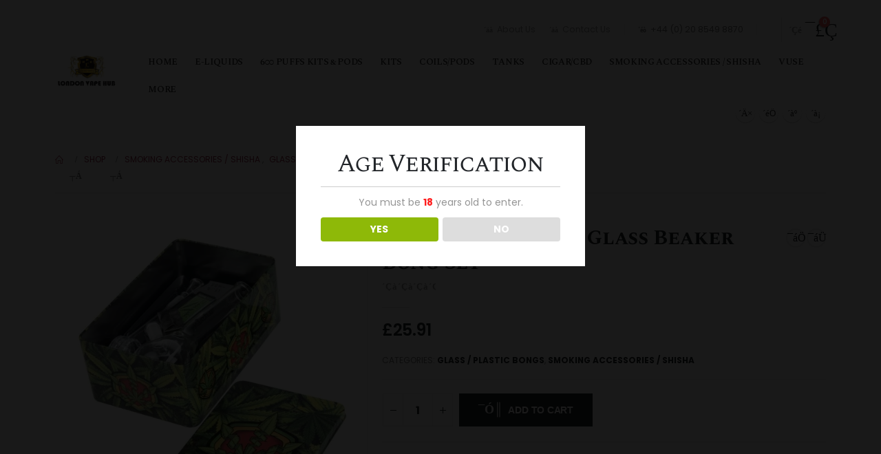

--- FILE ---
content_type: text/html; charset=UTF-8
request_url: https://londonvapehub.com/product/amsterdam-micro-glass-beaker-bong-set/
body_size: 31062
content:
<!DOCTYPE html> 
<html lang="en-US" prefix="og: http://ogp.me/ns# fb: http://ogp.me/ns/fb#"> 
<head><style>img.lazy{min-height:1px}</style><link rel="preload" href="https://londonvapehub.com/wp-content/plugins/w3-total-cache/pub/js/lazyload.min.js" as="script">
<link rel="preload" href="https://londonvapehub.com/wp-content/cache/fvm/min/1737652736-cssec6d1db5669449a9314ca98d725c694277c676b45608b3e65104029e1a406.css" as="style" media="all" /> 
<link rel="preload" href="https://londonvapehub.com/wp-content/cache/fvm/min/1737652736-css0fad4bf05b7412a87d22479716f9aba383dc49df9c2b4da88fee992469be8.css" as="style" media="all" /> 
<link rel="preload" href="https://londonvapehub.com/wp-content/cache/fvm/min/1737652736-cssba60d0caaf7203b11812aded8d2b1ab833b650bb8bea8f2db634b0de75dcc.css" as="style" media="all" /> 
<link rel="preload" href="https://londonvapehub.com/wp-content/cache/fvm/min/1737652736-css9383532c7864be17fd39254e6076f79a4fef7216d9d30e01998a64c889fdf.css" as="style" media="all" /> 
<link rel="preload" href="https://londonvapehub.com/wp-content/cache/fvm/min/1737652736-css3d8d89218e4a099c910379dcdad87c370897b5ae020dc73237b59686b11bd.css" as="style" media="all" /> 
<link rel="preload" href="https://londonvapehub.com/wp-content/cache/fvm/min/1737652736-css63c67a2bd023aaa7c8468110108504159e78f2b9ee8abcfb0029783c41c9f.css" as="style" media="all" /> 
<link rel="preload" href="https://londonvapehub.com/wp-content/cache/fvm/min/1737652736-css3f7442447ceb74fe2119364ba16e9eb186df82c1e74fe23d11cef65c331cb.css" as="style" media="all" /> 
<link rel="preload" href="https://londonvapehub.com/wp-content/cache/fvm/min/1737652736-cssc23a81c96e660a5a2a461599e70ddd1819781c1500359870f19af2fb81174.css" as="style" media="all" /> 
<link rel="preload" href="https://londonvapehub.com/wp-content/cache/fvm/min/1737652736-cssf4eaec92bda6fa9c6f70ec22542135499f3c10b23f26a7c01b4cc6e18590e.css" as="style" media="all" /> 
<link rel="preload" href="https://londonvapehub.com/wp-content/cache/fvm/min/1737652736-csse7c6080cb049059ccce09c2e9b98905f49c4b0b9348243a77d7ff473f33d5.css" as="style" media="all" /> 
<link rel="preload" href="https://londonvapehub.com/wp-content/cache/fvm/min/1737652736-css787f994d30982be9690b26364c45ad729050c47eaccc5e9390ce00e9c4fd6.css" as="style" media="all" /> 
<link rel="preload" href="https://londonvapehub.com/wp-content/cache/fvm/min/1737652736-cssaa322e179cb22eedbe0ea4b4c638d72763366dd3483ba175f316371445e7a.css" as="style" media="all" /> 
<link rel="preload" href="https://londonvapehub.com/wp-content/cache/fvm/min/1737652736-css3d330169dc7121cfbc247dc3838593b7ce2130b12a9d4a674a7529edc355a.css" as="style" media="all" /> 
<link rel="preload" href="https://londonvapehub.com/wp-content/cache/fvm/min/1737652736-css975318e2506ecf755da7c2a6e7962561d784bcae9ac3443b896d51f526fe6.css" as="style" media="all" /> 
<link rel="preload" href="https://londonvapehub.com/wp-content/cache/fvm/min/1737652736-cssc88b8f9c9eaeac1ca96aae90b8c4bbcd51f3f628d7532222493a6dcad4a61.css" as="style" media="all" /> 
<link rel="preload" href="https://londonvapehub.com/wp-content/cache/fvm/min/1737652736-cssf426785fd11d9e4dd0af704bb0e3ce8b2c93441062a2b8cae11144f291dfc.css" as="style" media="all" /> 
<link rel="preload" href="https://londonvapehub.com/wp-content/cache/fvm/min/1737652736-cssb92775fa0164e487f3b015f8e5a3f47d565b3a249a7103d00549e84af7cfb.css" as="style" media="all" /> 
<link rel="preload" href="https://londonvapehub.com/wp-content/cache/fvm/min/1737652736-css68a02bcc6760a788efbec9013b4bf32ebf82a4fc2c087454949f9586eec25.css" as="style" media="all" /> 
<link rel="preload" href="https://londonvapehub.com/wp-content/cache/fvm/min/1737652736-css7bb2278558d9fa78743ce84e06bdad2d1b4c07dfee21a7ec3b61fbed7d255.css" as="style" media="all" /> 
<link rel="preload" href="https://londonvapehub.com/wp-content/cache/fvm/min/1737652736-cssd2cc10f5b105649389ef6f2ff19a488f5500d60153d19506bf8769ab527de.css" as="style" media="all" /> 
<link rel="preload" href="https://londonvapehub.com/wp-content/cache/fvm/min/1737652736-cssb2a227a08ae4ce3fbb31f2e410ddc4aa4a1e11ddac1222015e42808c520fa.css" as="style" media="all" /> 
<link rel="preload" href="https://londonvapehub.com/wp-content/cache/fvm/min/1737652736-css0da5f804b7742b328b0a3c9f4ab245e76d22be69c96dc28968d210cf62b34.css" as="style" media="all" />
<script data-cfasync="false">if(navigator.userAgent.match(/MSIE|Internet Explorer/i)||navigator.userAgent.match(/Trident\/7\..*?rv:11/i)){var href=document.location.href;if(!href.match(/[?&]iebrowser/)){if(href.indexOf("?")==-1){if(href.indexOf("#")==-1){document.location.href=href+"?iebrowser=1"}else{document.location.href=href.replace("#","?iebrowser=1#")}}else{if(href.indexOf("#")==-1){document.location.href=href+"&iebrowser=1"}else{document.location.href=href.replace("#","&iebrowser=1#")}}}}</script>
<script data-cfasync="false">class FVMLoader{constructor(e){this.triggerEvents=e,this.eventOptions={passive:!0},this.userEventListener=this.triggerListener.bind(this),this.delayedScripts={normal:[],async:[],defer:[]},this.allJQueries=[]}_addUserInteractionListener(e){this.triggerEvents.forEach(t=>window.addEventListener(t,e.userEventListener,e.eventOptions))}_removeUserInteractionListener(e){this.triggerEvents.forEach(t=>window.removeEventListener(t,e.userEventListener,e.eventOptions))}triggerListener(){this._removeUserInteractionListener(this),"loading"===document.readyState?document.addEventListener("DOMContentLoaded",this._loadEverythingNow.bind(this)):this._loadEverythingNow()}async _loadEverythingNow(){this._runAllDelayedCSS(),this._delayEventListeners(),this._delayJQueryReady(this),this._handleDocumentWrite(),this._registerAllDelayedScripts(),await this._loadScriptsFromList(this.delayedScripts.normal),await this._loadScriptsFromList(this.delayedScripts.defer),await this._loadScriptsFromList(this.delayedScripts.async),await this._triggerDOMContentLoaded(),await this._triggerWindowLoad(),window.dispatchEvent(new Event("wpr-allScriptsLoaded"))}_registerAllDelayedScripts(){document.querySelectorAll("script[type=fvmdelay]").forEach(e=>{e.hasAttribute("src")?e.hasAttribute("async")&&!1!==e.async?this.delayedScripts.async.push(e):e.hasAttribute("defer")&&!1!==e.defer||"module"===e.getAttribute("data-type")?this.delayedScripts.defer.push(e):this.delayedScripts.normal.push(e):this.delayedScripts.normal.push(e)})}_runAllDelayedCSS(){document.querySelectorAll("link[rel=fvmdelay]").forEach(e=>{e.setAttribute("rel","stylesheet")})}async _transformScript(e){return await this._requestAnimFrame(),new Promise(t=>{const n=document.createElement("script");let r;[...e.attributes].forEach(e=>{let t=e.nodeName;"type"!==t&&("data-type"===t&&(t="type",r=e.nodeValue),n.setAttribute(t,e.nodeValue))}),e.hasAttribute("src")?(n.addEventListener("load",t),n.addEventListener("error",t)):(n.text=e.text,t()),e.parentNode.replaceChild(n,e)})}async _loadScriptsFromList(e){const t=e.shift();return t?(await this._transformScript(t),this._loadScriptsFromList(e)):Promise.resolve()}_delayEventListeners(){let e={};function t(t,n){!function(t){function n(n){return e[t].eventsToRewrite.indexOf(n)>=0?"wpr-"+n:n}e[t]||(e[t]={originalFunctions:{add:t.addEventListener,remove:t.removeEventListener},eventsToRewrite:[]},t.addEventListener=function(){arguments[0]=n(arguments[0]),e[t].originalFunctions.add.apply(t,arguments)},t.removeEventListener=function(){arguments[0]=n(arguments[0]),e[t].originalFunctions.remove.apply(t,arguments)})}(t),e[t].eventsToRewrite.push(n)}function n(e,t){let n=e[t];Object.defineProperty(e,t,{get:()=>n||function(){},set(r){e["wpr"+t]=n=r}})}t(document,"DOMContentLoaded"),t(window,"DOMContentLoaded"),t(window,"load"),t(window,"pageshow"),t(document,"readystatechange"),n(document,"onreadystatechange"),n(window,"onload"),n(window,"onpageshow")}_delayJQueryReady(e){let t=window.jQuery;Object.defineProperty(window,"jQuery",{get:()=>t,set(n){if(n&&n.fn&&!e.allJQueries.includes(n)){n.fn.ready=n.fn.init.prototype.ready=function(t){e.domReadyFired?t.bind(document)(n):document.addEventListener("DOMContentLoaded2",()=>t.bind(document)(n))};const t=n.fn.on;n.fn.on=n.fn.init.prototype.on=function(){if(this[0]===window){function e(e){return e.split(" ").map(e=>"load"===e||0===e.indexOf("load.")?"wpr-jquery-load":e).join(" ")}"string"==typeof arguments[0]||arguments[0]instanceof String?arguments[0]=e(arguments[0]):"object"==typeof arguments[0]&&Object.keys(arguments[0]).forEach(t=>{delete Object.assign(arguments[0],{[e(t)]:arguments[0][t]})[t]})}return t.apply(this,arguments),this},e.allJQueries.push(n)}t=n}})}async _triggerDOMContentLoaded(){this.domReadyFired=!0,await this._requestAnimFrame(),document.dispatchEvent(new Event("DOMContentLoaded2")),await this._requestAnimFrame(),window.dispatchEvent(new Event("DOMContentLoaded2")),await this._requestAnimFrame(),document.dispatchEvent(new Event("wpr-readystatechange")),await this._requestAnimFrame(),document.wpronreadystatechange&&document.wpronreadystatechange()}async _triggerWindowLoad(){await this._requestAnimFrame(),window.dispatchEvent(new Event("wpr-load")),await this._requestAnimFrame(),window.wpronload&&window.wpronload(),await this._requestAnimFrame(),this.allJQueries.forEach(e=>e(window).trigger("wpr-jquery-load")),window.dispatchEvent(new Event("wpr-pageshow")),await this._requestAnimFrame(),window.wpronpageshow&&window.wpronpageshow()}_handleDocumentWrite(){const e=new Map;document.write=document.writeln=function(t){const n=document.currentScript,r=document.createRange(),i=n.parentElement;let a=e.get(n);void 0===a&&(a=n.nextSibling,e.set(n,a));const s=document.createDocumentFragment();r.setStart(s,0),s.appendChild(r.createContextualFragment(t)),i.insertBefore(s,a)}}async _requestAnimFrame(){return new Promise(e=>requestAnimationFrame(e))}static run(){const e=new FVMLoader(["keydown","mousemove","touchmove","touchstart","touchend","wheel"]);e._addUserInteractionListener(e)}}FVMLoader.run();</script>
<meta http-equiv="X-UA-Compatible" content="IE=edge" />
<meta http-equiv="Content-Type" content="text/html; charset=UTF-8" />
<meta name="viewport" content="width=device-width, initial-scale=1, minimum-scale=1" /><title>Amsterdam Micro Glass Beaker Bong Set &#8211; LONDON VAPE HUB</title>
<meta name='robots' content='max-image-preview:large' />
<link rel="alternate" type="application/rss+xml" title="LONDON VAPE HUB &raquo; Feed" href="https://londonvapehub.com/feed/" />
<link rel="alternate" type="application/rss+xml" title="LONDON VAPE HUB &raquo; Comments Feed" href="https://londonvapehub.com/comments/feed/" />
<meta name="twitter:card" content="summary_large_image">
<meta property="twitter:title" content="Amsterdam Micro Glass Beaker Bong Set"/>
<meta property="og:title" content="Amsterdam Micro Glass Beaker Bong Set"/>
<meta property="og:type" content="website"/>
<meta property="og:url" content="https://londonvapehub.com/product/amsterdam-micro-glass-beaker-bong-set/"/>
<meta property="og:site_name" content="LONDON VAPE HUB"/>
<meta property="og:description" content="Description Amsterdam Micro Glass Beaker Bong Set The Amsterdam Micro Glass Beaker Bong Set contains all you need for a great smoke session, all stored in one easy to stash metal box that is covered with hemp leaves. From a compact glass beaker base bong,&hellip;"/>
<meta property="og:image" content="https://londonvapehub.com/wp-content/uploads/2022/12/01181l-_02_.webp"/>
<link rel="canonical" href="https://londonvapehub.com/product/amsterdam-micro-glass-beaker-bong-set/" /> 
<link rel="profile" href="https://gmpg.org/xfn/11" /> 
<style media="all">img:is([sizes="auto" i],[sizes^="auto," i]){contain-intrinsic-size:3000px 1500px}</style> 
<link rel="shortcut icon" href="//londonvapehub.com/wp-content/uploads/2022/12/60.png" type="image/x-icon" /> 
<style id='wp-block-library-inline-css' media="all">:root{--wp-admin-theme-color:#007cba;--wp-admin-theme-color--rgb:0,124,186;--wp-admin-theme-color-darker-10:#006ba1;--wp-admin-theme-color-darker-10--rgb:0,107,161;--wp-admin-theme-color-darker-20:#005a87;--wp-admin-theme-color-darker-20--rgb:0,90,135;--wp-admin-border-width-focus:2px;--wp-block-synced-color:#7a00df;--wp-block-synced-color--rgb:122,0,223;--wp-bound-block-color:var(--wp-block-synced-color)}@media (min-resolution:192dpi){:root{--wp-admin-border-width-focus:1.5px}}.wp-element-button{cursor:pointer}:root{--wp--preset--font-size--normal:16px;--wp--preset--font-size--huge:42px}:root .has-very-light-gray-background-color{background-color:#eee}:root .has-very-dark-gray-background-color{background-color:#313131}:root .has-very-light-gray-color{color:#eee}:root .has-very-dark-gray-color{color:#313131}:root .has-vivid-green-cyan-to-vivid-cyan-blue-gradient-background{background:linear-gradient(135deg,#00d084,#0693e3)}:root .has-purple-crush-gradient-background{background:linear-gradient(135deg,#34e2e4,#4721fb 50%,#ab1dfe)}:root .has-hazy-dawn-gradient-background{background:linear-gradient(135deg,#faaca8,#dad0ec)}:root .has-subdued-olive-gradient-background{background:linear-gradient(135deg,#fafae1,#67a671)}:root .has-atomic-cream-gradient-background{background:linear-gradient(135deg,#fdd79a,#004a59)}:root .has-nightshade-gradient-background{background:linear-gradient(135deg,#330968,#31cdcf)}:root .has-midnight-gradient-background{background:linear-gradient(135deg,#020381,#2874fc)}.has-regular-font-size{font-size:1em}.has-larger-font-size{font-size:2.625em}.has-normal-font-size{font-size:var(--wp--preset--font-size--normal)}.has-huge-font-size{font-size:var(--wp--preset--font-size--huge)}.has-text-align-center{text-align:center}.has-text-align-left{text-align:left}.has-text-align-right{text-align:right}#end-resizable-editor-section{display:none}.aligncenter{clear:both}.items-justified-left{justify-content:flex-start}.items-justified-center{justify-content:center}.items-justified-right{justify-content:flex-end}.items-justified-space-between{justify-content:space-between}.screen-reader-text{border:0;clip-path:inset(50%);height:1px;margin:-1px;overflow:hidden;padding:0;position:absolute;width:1px;word-wrap:normal!important}.screen-reader-text:focus{background-color:#ddd;clip-path:none;color:#444;display:block;font-size:1em;height:auto;left:5px;line-height:normal;padding:15px 23px 14px;text-decoration:none;top:5px;width:auto;z-index:100000}html :where(.has-border-color){border-style:solid}html :where([style*=border-top-color]){border-top-style:solid}html :where([style*=border-right-color]){border-right-style:solid}html :where([style*=border-bottom-color]){border-bottom-style:solid}html :where([style*=border-left-color]){border-left-style:solid}html :where([style*=border-width]){border-style:solid}html :where([style*=border-top-width]){border-top-style:solid}html :where([style*=border-right-width]){border-right-style:solid}html :where([style*=border-bottom-width]){border-bottom-style:solid}html :where([style*=border-left-width]){border-left-style:solid}html :where(img[class*=wp-image-]){height:auto;max-width:100%}:where(figure){margin:0 0 1em}html :where(.is-position-sticky){--wp-admin--admin-bar--position-offset:var(--wp-admin--admin-bar--height,0px)}@media screen and (max-width:600px){html :where(.is-position-sticky){--wp-admin--admin-bar--position-offset:0px}}</style> 
<style id='classic-theme-styles-inline-css' media="all">/*! This file is auto-generated */ .wp-block-button__link{color:#fff;background-color:#32373c;border-radius:9999px;box-shadow:none;text-decoration:none;padding:calc(.667em + 2px) calc(1.333em + 2px);font-size:1.125em}.wp-block-file__button{background:#32373c;color:#fff;text-decoration:none}</style> 
<style id='global-styles-inline-css' media="all">:root{--wp--preset--aspect-ratio--square:1;--wp--preset--aspect-ratio--4-3:4/3;--wp--preset--aspect-ratio--3-4:3/4;--wp--preset--aspect-ratio--3-2:3/2;--wp--preset--aspect-ratio--2-3:2/3;--wp--preset--aspect-ratio--16-9:16/9;--wp--preset--aspect-ratio--9-16:9/16;--wp--preset--color--black:#000;--wp--preset--color--cyan-bluish-gray:#abb8c3;--wp--preset--color--white:#fff;--wp--preset--color--pale-pink:#f78da7;--wp--preset--color--vivid-red:#cf2e2e;--wp--preset--color--luminous-vivid-orange:#ff6900;--wp--preset--color--luminous-vivid-amber:#fcb900;--wp--preset--color--light-green-cyan:#7bdcb5;--wp--preset--color--vivid-green-cyan:#00d084;--wp--preset--color--pale-cyan-blue:#8ed1fc;--wp--preset--color--vivid-cyan-blue:#0693e3;--wp--preset--color--vivid-purple:#9b51e0;--wp--preset--color--primary:#9a2948;--wp--preset--color--secondary:#e36159;--wp--preset--color--tertiary:#2baab1;--wp--preset--color--quaternary:#383f48;--wp--preset--color--dark:#212529;--wp--preset--color--light:#fff;--wp--preset--gradient--vivid-cyan-blue-to-vivid-purple:linear-gradient(135deg,rgba(6,147,227,1) 0%,rgb(155,81,224) 100%);--wp--preset--gradient--light-green-cyan-to-vivid-green-cyan:linear-gradient(135deg,rgb(122,220,180) 0%,rgb(0,208,130) 100%);--wp--preset--gradient--luminous-vivid-amber-to-luminous-vivid-orange:linear-gradient(135deg,rgba(252,185,0,1) 0%,rgba(255,105,0,1) 100%);--wp--preset--gradient--luminous-vivid-orange-to-vivid-red:linear-gradient(135deg,rgba(255,105,0,1) 0%,rgb(207,46,46) 100%);--wp--preset--gradient--very-light-gray-to-cyan-bluish-gray:linear-gradient(135deg,rgb(238,238,238) 0%,rgb(169,184,195) 100%);--wp--preset--gradient--cool-to-warm-spectrum:linear-gradient(135deg,rgb(74,234,220) 0%,rgb(151,120,209) 20%,rgb(207,42,186) 40%,rgb(238,44,130) 60%,rgb(251,105,98) 80%,rgb(254,248,76) 100%);--wp--preset--gradient--blush-light-purple:linear-gradient(135deg,rgb(255,206,236) 0%,rgb(152,150,240) 100%);--wp--preset--gradient--blush-bordeaux:linear-gradient(135deg,rgb(254,205,165) 0%,rgb(254,45,45) 50%,rgb(107,0,62) 100%);--wp--preset--gradient--luminous-dusk:linear-gradient(135deg,rgb(255,203,112) 0%,rgb(199,81,192) 50%,rgb(65,88,208) 100%);--wp--preset--gradient--pale-ocean:linear-gradient(135deg,rgb(255,245,203) 0%,rgb(182,227,212) 50%,rgb(51,167,181) 100%);--wp--preset--gradient--electric-grass:linear-gradient(135deg,rgb(202,248,128) 0%,rgb(113,206,126) 100%);--wp--preset--gradient--midnight:linear-gradient(135deg,rgb(2,3,129) 0%,rgb(40,116,252) 100%);--wp--preset--font-size--small:13px;--wp--preset--font-size--medium:20px;--wp--preset--font-size--large:36px;--wp--preset--font-size--x-large:42px;--wp--preset--spacing--20:0.44rem;--wp--preset--spacing--30:0.67rem;--wp--preset--spacing--40:1rem;--wp--preset--spacing--50:1.5rem;--wp--preset--spacing--60:2.25rem;--wp--preset--spacing--70:3.38rem;--wp--preset--spacing--80:5.06rem;--wp--preset--shadow--natural:6px 6px 9px rgba(0,0,0,0.2);--wp--preset--shadow--deep:12px 12px 50px rgba(0,0,0,0.4);--wp--preset--shadow--sharp:6px 6px 0px rgba(0,0,0,0.2);--wp--preset--shadow--outlined:6px 6px 0px -3px rgba(255,255,255,1),6px 6px rgba(0,0,0,1);--wp--preset--shadow--crisp:6px 6px 0px rgba(0,0,0,1)}:where(.is-layout-flex){gap:0.5em}:where(.is-layout-grid){gap:0.5em}body .is-layout-flex{display:flex}.is-layout-flex{flex-wrap:wrap;align-items:center}.is-layout-flex>:is(*,div){margin:0}body .is-layout-grid{display:grid}.is-layout-grid>:is(*,div){margin:0}:where(.wp-block-columns.is-layout-flex){gap:2em}:where(.wp-block-columns.is-layout-grid){gap:2em}:where(.wp-block-post-template.is-layout-flex){gap:1.25em}:where(.wp-block-post-template.is-layout-grid){gap:1.25em}.has-black-color{color:var(--wp--preset--color--black)!important}.has-cyan-bluish-gray-color{color:var(--wp--preset--color--cyan-bluish-gray)!important}.has-white-color{color:var(--wp--preset--color--white)!important}.has-pale-pink-color{color:var(--wp--preset--color--pale-pink)!important}.has-vivid-red-color{color:var(--wp--preset--color--vivid-red)!important}.has-luminous-vivid-orange-color{color:var(--wp--preset--color--luminous-vivid-orange)!important}.has-luminous-vivid-amber-color{color:var(--wp--preset--color--luminous-vivid-amber)!important}.has-light-green-cyan-color{color:var(--wp--preset--color--light-green-cyan)!important}.has-vivid-green-cyan-color{color:var(--wp--preset--color--vivid-green-cyan)!important}.has-pale-cyan-blue-color{color:var(--wp--preset--color--pale-cyan-blue)!important}.has-vivid-cyan-blue-color{color:var(--wp--preset--color--vivid-cyan-blue)!important}.has-vivid-purple-color{color:var(--wp--preset--color--vivid-purple)!important}.has-black-background-color{background-color:var(--wp--preset--color--black)!important}.has-cyan-bluish-gray-background-color{background-color:var(--wp--preset--color--cyan-bluish-gray)!important}.has-white-background-color{background-color:var(--wp--preset--color--white)!important}.has-pale-pink-background-color{background-color:var(--wp--preset--color--pale-pink)!important}.has-vivid-red-background-color{background-color:var(--wp--preset--color--vivid-red)!important}.has-luminous-vivid-orange-background-color{background-color:var(--wp--preset--color--luminous-vivid-orange)!important}.has-luminous-vivid-amber-background-color{background-color:var(--wp--preset--color--luminous-vivid-amber)!important}.has-light-green-cyan-background-color{background-color:var(--wp--preset--color--light-green-cyan)!important}.has-vivid-green-cyan-background-color{background-color:var(--wp--preset--color--vivid-green-cyan)!important}.has-pale-cyan-blue-background-color{background-color:var(--wp--preset--color--pale-cyan-blue)!important}.has-vivid-cyan-blue-background-color{background-color:var(--wp--preset--color--vivid-cyan-blue)!important}.has-vivid-purple-background-color{background-color:var(--wp--preset--color--vivid-purple)!important}.has-black-border-color{border-color:var(--wp--preset--color--black)!important}.has-cyan-bluish-gray-border-color{border-color:var(--wp--preset--color--cyan-bluish-gray)!important}.has-white-border-color{border-color:var(--wp--preset--color--white)!important}.has-pale-pink-border-color{border-color:var(--wp--preset--color--pale-pink)!important}.has-vivid-red-border-color{border-color:var(--wp--preset--color--vivid-red)!important}.has-luminous-vivid-orange-border-color{border-color:var(--wp--preset--color--luminous-vivid-orange)!important}.has-luminous-vivid-amber-border-color{border-color:var(--wp--preset--color--luminous-vivid-amber)!important}.has-light-green-cyan-border-color{border-color:var(--wp--preset--color--light-green-cyan)!important}.has-vivid-green-cyan-border-color{border-color:var(--wp--preset--color--vivid-green-cyan)!important}.has-pale-cyan-blue-border-color{border-color:var(--wp--preset--color--pale-cyan-blue)!important}.has-vivid-cyan-blue-border-color{border-color:var(--wp--preset--color--vivid-cyan-blue)!important}.has-vivid-purple-border-color{border-color:var(--wp--preset--color--vivid-purple)!important}.has-vivid-cyan-blue-to-vivid-purple-gradient-background{background:var(--wp--preset--gradient--vivid-cyan-blue-to-vivid-purple)!important}.has-light-green-cyan-to-vivid-green-cyan-gradient-background{background:var(--wp--preset--gradient--light-green-cyan-to-vivid-green-cyan)!important}.has-luminous-vivid-amber-to-luminous-vivid-orange-gradient-background{background:var(--wp--preset--gradient--luminous-vivid-amber-to-luminous-vivid-orange)!important}.has-luminous-vivid-orange-to-vivid-red-gradient-background{background:var(--wp--preset--gradient--luminous-vivid-orange-to-vivid-red)!important}.has-very-light-gray-to-cyan-bluish-gray-gradient-background{background:var(--wp--preset--gradient--very-light-gray-to-cyan-bluish-gray)!important}.has-cool-to-warm-spectrum-gradient-background{background:var(--wp--preset--gradient--cool-to-warm-spectrum)!important}.has-blush-light-purple-gradient-background{background:var(--wp--preset--gradient--blush-light-purple)!important}.has-blush-bordeaux-gradient-background{background:var(--wp--preset--gradient--blush-bordeaux)!important}.has-luminous-dusk-gradient-background{background:var(--wp--preset--gradient--luminous-dusk)!important}.has-pale-ocean-gradient-background{background:var(--wp--preset--gradient--pale-ocean)!important}.has-electric-grass-gradient-background{background:var(--wp--preset--gradient--electric-grass)!important}.has-midnight-gradient-background{background:var(--wp--preset--gradient--midnight)!important}.has-small-font-size{font-size:var(--wp--preset--font-size--small)!important}.has-medium-font-size{font-size:var(--wp--preset--font-size--medium)!important}.has-large-font-size{font-size:var(--wp--preset--font-size--large)!important}.has-x-large-font-size{font-size:var(--wp--preset--font-size--x-large)!important}h1.product_title.entry-title.show-product-nav{display:block}#shipping_method li:nth-child(2){display:none}.header-top1{background:#000;color:#fff;text-align:center;letter-spacing:0.5px}@media (max-width:767px){#header .logo{--porto-logo-mw:120px;margin-left:50px!important}.header-left{padding-top:0!important;padding-bottom:0!important}.footer a:not(.btn),.footer .tooltip-icon{color:#fff}#side-nav-panel span.arrow{width:100%!important;padding-left:200px}}</style> 
<link rel='stylesheet' id='contact-form-7-css' href='https://londonvapehub.com/wp-content/cache/fvm/min/1737652736-cssec6d1db5669449a9314ca98d725c694277c676b45608b3e65104029e1a406.css' media='all' /> 
<link rel='stylesheet' id='dispensary-age-verification-css' href='https://londonvapehub.com/wp-content/cache/fvm/min/1737652736-css0fad4bf05b7412a87d22479716f9aba383dc49df9c2b4da88fee992469be8.css' media='all' /> 
<link rel='stylesheet' id='pwb-styles-frontend-css' href='https://londonvapehub.com/wp-content/cache/fvm/min/1737652736-cssba60d0caaf7203b11812aded8d2b1ab833b650bb8bea8f2db634b0de75dcc.css' media='all' /> 
<link rel='stylesheet' id='photoswipe-css' href='https://londonvapehub.com/wp-content/cache/fvm/min/1737652736-css9383532c7864be17fd39254e6076f79a4fef7216d9d30e01998a64c889fdf.css' media='all' /> 
<link rel='stylesheet' id='photoswipe-default-skin-css' href='https://londonvapehub.com/wp-content/cache/fvm/min/1737652736-css3d8d89218e4a099c910379dcdad87c370897b5ae020dc73237b59686b11bd.css' media='all' /> 
<style id='woocommerce-inline-inline-css' media="all">.woocommerce form .form-row .required{visibility:visible}</style> 
<link rel='stylesheet' id='woo_discount_pro_style-css' href='https://londonvapehub.com/wp-content/cache/fvm/min/1737652736-css63c67a2bd023aaa7c8468110108504159e78f2b9ee8abcfb0029783c41c9f.css' media='all' /> 
<link rel='stylesheet' id='porto-css-vars-css' href='https://londonvapehub.com/wp-content/cache/fvm/min/1737652736-css3f7442447ceb74fe2119364ba16e9eb186df82c1e74fe23d11cef65c331cb.css' media='all' /> 
<link rel='stylesheet' id='elementor-icons-css' href='https://londonvapehub.com/wp-content/cache/fvm/min/1737652736-cssc23a81c96e660a5a2a461599e70ddd1819781c1500359870f19af2fb81174.css' media='all' /> 
<link rel='stylesheet' id='elementor-frontend-css' href='https://londonvapehub.com/wp-content/cache/fvm/min/1737652736-cssf4eaec92bda6fa9c6f70ec22542135499f3c10b23f26a7c01b4cc6e18590e.css' media='all' /> 
<link rel='stylesheet' id='elementor-post-1294-css' href='https://londonvapehub.com/wp-content/cache/fvm/min/1737652736-csse7c6080cb049059ccce09c2e9b98905f49c4b0b9348243a77d7ff473f33d5.css' media='all' /> 
<link rel='stylesheet' id='elementor-pro-css' href='https://londonvapehub.com/wp-content/cache/fvm/min/1737652736-css787f994d30982be9690b26364c45ad729050c47eaccc5e9390ce00e9c4fd6.css' media='all' /> 
<link rel='stylesheet' id='bootstrap-css' href='https://londonvapehub.com/wp-content/cache/fvm/min/1737652736-cssaa322e179cb22eedbe0ea4b4c638d72763366dd3483ba175f316371445e7a.css' media='all' /> 
<link rel='stylesheet' id='porto-plugins-css' href='https://londonvapehub.com/wp-content/cache/fvm/min/1737652736-css3d330169dc7121cfbc247dc3838593b7ce2130b12a9d4a674a7529edc355a.css' media='all' /> 
<link rel='stylesheet' id='porto-theme-css' href='https://londonvapehub.com/wp-content/cache/fvm/min/1737652736-css975318e2506ecf755da7c2a6e7962561d784bcae9ac3443b896d51f526fe6.css' media='all' /> 
<link rel='stylesheet' id='porto-shortcodes-css' href='https://londonvapehub.com/wp-content/cache/fvm/min/1737652736-cssc88b8f9c9eaeac1ca96aae90b8c4bbcd51f3f628d7532222493a6dcad4a61.css' media='all' /> 
<link rel='stylesheet' id='porto-theme-shop-css' href='https://londonvapehub.com/wp-content/cache/fvm/min/1737652736-cssf426785fd11d9e4dd0af704bb0e3ce8b2c93441062a2b8cae11144f291dfc.css' media='all' /> 
<link rel='stylesheet' id='porto-theme-elementor-css' href='https://londonvapehub.com/wp-content/cache/fvm/min/1737652736-cssb92775fa0164e487f3b015f8e5a3f47d565b3a249a7103d00549e84af7cfb.css' media='all' /> 
<link rel='stylesheet' id='porto-dynamic-style-css' href='https://londonvapehub.com/wp-content/cache/fvm/min/1737652736-css68a02bcc6760a788efbec9013b4bf32ebf82a4fc2c087454949f9586eec25.css' media='all' /> 
<link rel='stylesheet' id='porto-type-builder-css' href='https://londonvapehub.com/wp-content/cache/fvm/min/1737652736-css7bb2278558d9fa78743ce84e06bdad2d1b4c07dfee21a7ec3b61fbed7d255.css' media='all' /> 
<link rel='stylesheet' id='porto-account-login-style-css' href='https://londonvapehub.com/wp-content/cache/fvm/min/1737652736-cssd2cc10f5b105649389ef6f2ff19a488f5500d60153d19506bf8769ab527de.css' media='all' /> 
<link rel='stylesheet' id='porto-style-css' href='https://londonvapehub.com/wp-content/cache/fvm/min/1737652736-cssb2a227a08ae4ce3fbb31f2e410ddc4aa4a1e11ddac1222015e42808c520fa.css' media='all' /> 
<style id='porto-style-inline-css' media="all">.side-header-narrow-bar-logo{max-width:110px}.loading-overlay-showing>.loading-overlay{opacity:1;visibility:visible;transition-delay:0}.loading-overlay{transition:visibility 0s ease-in-out 0.5s,opacity 0.5s ease-in-out;position:absolute;bottom:0;left:0;opacity:0;right:0;top:0;visibility:hidden}.loading-overlay .loader{display:inline-block;border:2px solid transparent;width:40px;height:40px;-webkit-animation:spin 0.75s infinite linear;animation:spin 0.75s infinite linear;border-image:none;border-radius:50%;vertical-align:middle;position:absolute;margin:auto;left:0;right:0;top:0;bottom:0;z-index:2;border-top-color:var(--porto-primary-color)}.loading-overlay .loader:before{content:"";display:inline-block;border:inherit;width:inherit;height:inherit;-webkit-animation:spin 1.5s infinite ease;animation:spin 1.5s infinite ease;border-radius:inherit;position:absolute;left:-2px;top:-2px;border-top-color:inherit}body>.loading-overlay{position:fixed;z-index:999999}#header .header-main .header-left,#header .header-main .header-center,#header .header-main .header-right,.fixed-header #header .header-main .header-left,.fixed-header #header .header-main .header-right,.fixed-header #header .header-main .header-center,.header-builder-p .header-main{padding-top:24px;padding-bottom:24px}.page-top ul.breadcrumb>li.home{display:inline-block}.page-top ul.breadcrumb>li.home a{position:relative;width:14px;text-indent:-9999px}.page-top ul.breadcrumb>li.home a:after{content:"\e883";font-family:'porto';float:left;text-indent:0}.product-images .img-thumbnail .inner,.product-images .img-thumbnail .inner img{-webkit-transform:none;transform:none}.sticky-product{position:fixed;top:0;left:0;width:100%;z-index:100;background-color:#fff;box-shadow:0 3px 5px rgba(0,0,0,0.08);padding:15px 0}.sticky-product.pos-bottom{top:auto;bottom:0;box-shadow:0 -3px 5px rgba(0,0,0,0.08)}.sticky-product .container{display:-ms-flexbox;display:flex;-ms-flex-align:center;align-items:center;-ms-flex-wrap:wrap;flex-wrap:wrap}.sticky-product .sticky-image{max-width:60px;margin-right:15px}.sticky-product .add-to-cart{-ms-flex:1;flex:1;text-align:right;margin-top:5px}.sticky-product .product-name{font-size:16px;font-weight:600;line-height:inherit;margin-bottom:0}.sticky-product .sticky-detail{line-height:1.5;display:-ms-flexbox;display:flex}.sticky-product .star-rating{margin:5px 15px;font-size:1em}.sticky-product .availability{padding-top:2px}.sticky-product .sticky-detail .price{font-family:Spectral SC,Poppins,sans-serif;font-weight:400;margin-bottom:0;font-size:1.3em;line-height:1.5}@media (max-width:992px){.sticky-product .container{padding-left:var(--porto-grid-gutter-width);padding-right:var(--porto-grid-gutter-width)}}@media (max-width:767px){.sticky-product{display:none}}.intro-carousel .porto-ibanner{margin-bottom:1.25rem}.coupon-sale strong{margin-left:8px;color:#9a2948;font-size:2.2em;vertical-align:top;line-height:.6}.coupon-sale sup{font-size:.5em}.banner-text-end{text-align:right!important}.banner-text-end .porto-u-heading{text-align:right!important}.custom-nav-1.owl-carousel .owl-nav .owl-prev::before{content:'';position:absolute;top:4.7px;width:10px;height:10px;border-top:2px solid #000;border-left:2px solid #000;transform:translate3d(-50%,-50%,0) rotate(-45deg)}.custom-nav-1.owl-carousel .owl-nav .owl-prev::after{content:'';display:block;position:absolute;left:22px;top:3.5px;width:33px;border-top:2px solid #000;transform:translate3d(-50%,0,0)}.custom-nav-1.owl-carousel .owl-nav .owl-next::before{content:'';position:absolute;top:4.7px;width:10px;height:10px;border-top:2px solid #000;border-left:2px solid #000;transform:translate3d(-50%,-50%,0) rotate(135deg)}.custom-nav-1.owl-carousel .owl-nav .owl-next::after{content:'';display:block;position:absolute;right:-11px;top:3.5px;width:33px;border-top:2px solid #000;transform:translate3d(-50%,0,0)}.custom-nav-1.owl-carousel.nav-pos-inside .owl-nav .owl-next{right:40px}.custom-nav-1.owl-carousel.nav-pos-inside .owl-nav .owl-prev{left:40px}.custom-nav-2 .owl-nav .owl-next::before,.custom-nav-2 .owl-nav .owl-prev::before{content:'\e8cc'}.custom-nav-2 .owl-nav .owl-prev{left:-39px;transform:rotateZ(180deg) translateY(50%)!important;color:#222529!important}.custom-nav-2 .owl-nav .owl-next{right:-19px;color:#222529!important}.custom-filter .thumb-info-title{display:flex!important;flex-direction:column;padding:20px 0 5px!important;text-align:left!important;letter-spacing:0}.custom-filter .sub-categories{order:1}.custom-filter .thumb-info>a{position:relative;z-index:1;order:2}.custom-filter .thumb-info>a::before{content:'VIEW ALL';margin-right:2px;font-size:12px;font-weight:700;color:#222529}.custom-filter .thumb-info>a::after{content:'\e81c';color:#222529;font-family:'porto';font-weight:900}.custom-filter .thumb-info{display:flex;flex-direction:column;padding:0!important}.custom-filter .sub-categories li{padding:4px 0}.custom-filter .sub-title{margin-bottom:7px!important;text-transform:capitalize;letter-spacing:-.01em}.elementor-widget-tabs .elementor-tab-desktop-title{padding:0.5rem 1rem;text-align:center}.custom-filter .elementor-tab-title.elementor-active{border-width:0!important}.custom-filter .elementor-tabs-wrapper{display:flex;border-bottom:1px solid #eee}.custom-filter.elementor-widget-tabs .elementor-tab-content{padding:10px 30px;border-top-width:0!important}.custom-filter .elementor-tab-content ul.products{margin-bottom:0}.custom-filter .elementor-tab-title{width:50%;border-width:0!important}.custom-filter .elementor-tab-title a:hover{text-decoration:none}.elementor-widget-tabs.elementor-tabs-view-horizontal .elementor-tab-desktop-title.elementor-active:after{left:0;bottom:-1px;width:100%}.elementor-widget-tabs.elementor-tabs-view-horizontal .elementor-tab-desktop-title.elementor-active:before{border-width:0}.elementor-widget-tabs .elementor-tabs-wrapper{overflow:visible}.elementor-tab-mobile-title{display:none}li.product-category .sub-categories{position:relative;font-size:13px}ul.sub-categories::after{content:'';position:absolute;bottom:0;width:100%;box-shadow:0 -15px 60px 40px rgb(255,255,255)}ul.products li.product-col .product-image{margin-bottom:11px}ul.products li.product-col h3{margin-top:2px;font-weight:500}.star-rating{font-size:11.6px;letter-spacing:.07em}.product_list_widget .product-details a{font-size:15px;font-weight:500}ul.product_list_widget li{padding:0.6rem 0}ul.product_list_widget{font-size:.9286em}.custom-cta-1 .elementor-column-wrap,.custom-cta-1>.elementor-widget-wrap,.custom-cta-2>.elementor-column-wrap,.custom-cta-2>.elementor-widget-wrap{min-height:250px}.custom-cta-1 .coupon-sale strong{color:#fff}.custom-cta-2 .elementor-widget-wrap{flex-direction:column}.custom-cta-2 i{margin-left:10px;color:#9a2948;font-family:Poppins,sans-serif;font-weight:700}.custom-cta-2 b{margin-left:6px;font-size:25px;font-weight:600;font-family:Poppins,sans-serif}.custom-cta-3 em{font-weight:600;font-style:normal}.elementor-testimonial-content,.elementor-testimonial-name{position:relative}.elementor-testimonial-content::before{content:"\201C";display:block;position:absolute;top:-16px;left:-45px;color:#222529;font:400 64px/1 Georgia,serif}.elementor-testimonial-content::after{content:"\201D";display:block;position:absolute;bottom:-.8em;right:-27px;color:#222529;font:400 64px/1 Georgia,serif}.elementor-testimonial-wrapper{overflow:visible}.elementor-testimonial-image img{margin:12px auto -11px}.elementor-testimonial-name::before{content:"\f005" "\f005" "\f005" "\f005" "\f005";position:absolute;top:25px;left:0;right:0;color:#9a2948;font-size:12px;font-family:"Font Awesome 5 Free";text-align:center}.posts-grid .grid-box,.post-grid .grid-box{padding:1.5rem 1.2rem 1.8rem;background:#f4f4f4}article.post .btn-readmore{background:none!important;border:none;padding:0;color:#1a1a1a!important;font-size:13px!important;letter-spacing:-.025em;font-weight:700}article.post .post-meta{display:inline-block;font-size:.8em;text-transform:uppercase;line-height:1;margin-bottom:.5rem}article.post-grid .post-image.single{margin-bottom:10px}.post-slideshow{margin-bottom:0}article.post .post-excerpt{margin-bottom:0.9rem}.post-slideshow img{min-height:180px}.blog-posts .post .entry-title{margin:.7rem 0 .4rem;font-size:20px;letter-spacing:-.025em}article.post h4 a{font-family:Poppins,sans-serif;color:#222529}article.post .btn-readmore:hover{color:#9a2948!important}.post-meta a:not(:hover){color:#999}.instagram .elementor-image{position:relative}.instagram .elementor-image::after{display:flex;position:absolute;top:0;right:0;bottom:0;left:0;align-items:center;justify-content:center;transition:opacity .3s;background-color:rgba(0,0,0,0.46);color:#f1f1f1;font-family:'porto';font-size:3.2rem;content:'\f16d';opacity:0;visibility:hidden}.instagram .elementor-image:hover::after{opacity:1;visibility:visible}.custom-contact .wpcf7-form-control-wrap,.custom-contact .custom-wpcf7{flex:1}.custom-contact input[type="email"]{max-width:580px;padding:17px 20px;background:#f4f4f4;border-width:0;font-size:12px}.custom-contact input[type="submit"]{min-width:123px;max-height:51px;padding:0.95rem 2.3rem;font-size:13px;font-weight:600}.custom-service .porto-sicon-box{justify-content:center}.custom-service .owl-stage-outer{margin-right:1px}.instagram small{text-decoration:underline;font-size:14px;letter-spacing:.2em;font-weight:700}.page-header-6 .container:after{content:'';display:block;border-bottom:1px solid #e7e7e7;margin-top:12px}.single-product .porto-info-list-item i{display:none}.widget_recent_entries>ul li>a,.widget_recent_comments>ul li>a{color:#222529;font-weight:600}.sidebar-content .widget .widget-title{font-size:1.25rem;line-height:1.2;text-transform:none;margin-bottom:1.5rem}.woocommerce-page .sidebar-content .widget-title{font-weight:600;font-size:15px}.wpcf7 form .wpcf7-response-output{margin:0}@media (max-width:1159px){.custom-nav-2 .owl-nav .owl-prev{left:27px}.custom-nav-2 .owl-nav .owl-next{right:27px}}@media (max-width:991px){.custom-cta-1 .elementor-widget-wrap{flex-direction:column}.elementor-testimonial-content::before,.elementor-testimonial-content::after{content:none}}@media (max-width:767px){.custom-contact .elementor-widget-wrap{flex-direction:column}}@media (max-width:575px){.porto-ibanner-layer{font-size:0.65rem}}</style> 
<link rel='stylesheet' id='google-fonts-1-css' href='https://londonvapehub.com/wp-content/cache/fvm/min/1737652736-css0da5f804b7742b328b0a3c9f4ab245e76d22be69c96dc28968d210cf62b34.css' media='all' /> 
<script src="https://londonvapehub.com/wp-includes/js/jquery/jquery.min.js?ver=3.7.1" id="jquery-core-js"></script>
<script src="https://londonvapehub.com/wp-includes/js/jquery/jquery-migrate.min.js?ver=3.4.1" id="jquery-migrate-js"></script>
<script src="https://londonvapehub.com/wp-content/plugins/dispensary-age-verification/public/js/js.cookie.js?ver=2.9.0" id="age-verification-cookie-js"></script>
<script id="dispensary-age-verification-js-extra">
var object_name = {"bgImage":"","minAge":"18","imgLogo":"","title":"Age Verification","copy":"You must be [age] years old to enter.","btnYes":"YES","btnNo":"NO","successTitle":"Success!","successText":"You are now being redirected back to the site ...","successMessage":"","failTitle":"Sorry!","failText":"You are not old enough to view the site ...","messageTime":"","redirectOnFail":"","beforeContent":"","afterContent":""};
</script>
<script src="https://londonvapehub.com/wp-content/plugins/dispensary-age-verification/public/js/dispensary-age-verification-public.js?ver=2.9.0" id="dispensary-age-verification-js"></script>
<style type="text/css" media="all">.avwp-av-overlay{background-image:url();background-repeat:no-repeat;background-position:center;background-size:cover;background-attachment:fixed;box-sizing:border-box}.avwp-av{box-shadow:none}</style> 
<script type="text/javascript">
WebFontConfig = {
google: { families: [ 'Poppins:400,400italic,500,600,700,700italic,800','Spectral+SC:400,500,600,700,800' ] }
};
(function(d) {
var wf = d.createElement('script'), s = d.scripts[0];
wf.src = 'https://londonvapehub.com/wp-content/themes/porto/js/libs/webfont.js';
wf.async = true;
s.parentNode.insertBefore(wf, s);
})(document);</script>
<noscript><style>.woocommerce-product-gallery{ opacity: 1 !important; }</style></noscript>
<style media="all">.recentcomments a{display:inline!important;padding:0!important;margin:0!important}</style> 
</head>
<body class="wp-singular product-template-default single single-product postid-11534 wp-embed-responsive wp-theme-porto theme-porto woocommerce woocommerce-page woocommerce-no-js login-popup full blog-1 loading-overlay-showing elementor-default elementor-kit-1294"> <div class="loading-overlay"><div class="bounce-loader"><div class="bounce1"></div><div class="bounce2"></div><div class="bounce3"></div></div></div> <div class="page-wrapper"> <div class="header-wrapper"> <header id="header" class="header-corporate header-10"> <div class="header-main header-body" style="top: 0px;"> <div class="header-container container"> <div class="header-left"> <div class="logo"> <a href="https://londonvapehub.com/" title="LONDON VAPE HUB - The Best VAPES in Town" rel="home"> <img class="img-responsive sticky-logo sticky-retina-logo lazy" src="data:image/svg+xml,%3Csvg%20xmlns='http://www.w3.org/2000/svg'%20viewBox='0%200%201%201'%3E%3C/svg%3E" data-src="//londonvapehub.com/wp-content/uploads/2022/12/square-Logo.jpg" alt="LONDON VAPE HUB" /><img class="img-responsive standard-logo retina-logo lazy" width="463" height="284" src="data:image/svg+xml,%3Csvg%20xmlns='http://www.w3.org/2000/svg'%20viewBox='0%200%20463%20284'%3E%3C/svg%3E" data-src="//londonvapehub.com/wp-content/uploads/2022/12/square-Logo.jpg" alt="LONDON VAPE HUB" /> </a> </div> </div> <div class="header-right"> <div class="header-right-top"> <div class="header-contact"><ul class="nav nav-pills nav-top"> <li class="d-none d-sm-block"> <a href="https://londonvapehub.com/about-us/" target="_blank"><i class="fas fa-angle-right"></i>About Us</a> </li> <li class="d-none d-sm-block"> <a href="https://londonvapehub.com/contact/" target="_blank"><i class="fas fa-angle-right"></i>Contact Us</a> </li> <li class="phone nav-item-left-border nav-item-right-border"> <span><i class="fas fa-phone"></i>+44 (0) 20 8549 8870</span> </li> </ul> </div><div class="searchform-popup search-popup"><a class="search-toggle" aria-label="Search Toggle" href="#"><i class="fas fa-search"></i><span class="search-text">Search</span></a> <form action="https://londonvapehub.com/" method="get" class="searchform"> <div class="searchform-fields"> <span class="text"><input name="s" type="text" value="" placeholder="Search&hellip;" autocomplete="off" /></span> <span class="button-wrap"> <button class="btn btn-special" title="Search" type="submit"><i class="fas fa-search"></i></button> </span> </div> <div class="live-search-list"></div> </form> </div> <div id="mini-cart" class="mini-cart simple"> <div class="cart-head"> <span class="cart-icon"><i class="minicart-icon porto-icon-cart-thick"></i><span class="cart-items"><i class="fas fa-spinner fa-pulse"></i></span></span><span class="cart-items-text"><i class="fas fa-spinner fa-pulse"></i></span> </div> <div class="cart-popup widget_shopping_cart"> <div class="widget_shopping_cart_content"> <div class="cart-loading"></div> </div> </div> </div> </div> <div class="header-right-bottom"> <div id="main-menu"> <ul id="menu-main-menu" class="main-menu mega-menu"><li id="nav-menu-item-1273" class="menu-item menu-item-type-post_type menu-item-object-page menu-item-home narrow"><a href="https://londonvapehub.com/">Home</a></li> <li id="nav-menu-item-1248" class="menu-item menu-item-type-custom menu-item-object-custom menu-item-has-children has-sub narrow"><a href="https://londonvapehub.com/product-category/e-liquids/">E-Liquids</a> <div class="popup"><div class="inner" style=""><ul class="sub-menu"> <li id="nav-menu-item-10604" class="menu-item menu-item-type-custom menu-item-object-custom menu-item-has-children sub" data-cols="1"><a href="https://londonvapehub.com/product-category/e-liquids/50ml-shortfill/">50 ML Shortfill</a> <ul class="sub-menu"> <li id="nav-menu-item-10609" class="menu-item menu-item-type-custom menu-item-object-custom"><a href="https://londonvapehub.com/brand/aisu/">Aisu</a></li> <li id="nav-menu-item-10610" class="menu-item menu-item-type-custom menu-item-object-custom"><a href="https://londonvapehub.com/brand/dinner-lady/">Dinner Lady</a></li> <li id="nav-menu-item-10611" class="menu-item menu-item-type-custom menu-item-object-custom"><a href="https://londonvapehub.com/brand/ohm-brew/">OHM BREW</a></li> <li id="nav-menu-item-10612" class="menu-item menu-item-type-custom menu-item-object-custom"><a href="https://londonvapehub.com/brand/milkman/">Milkman</a></li> <li id="nav-menu-item-10613" class="menu-item menu-item-type-custom menu-item-object-custom"><a href="https://londonvapehub.com/brand/pukka-juice/">Pukka Juice</a></li> <li id="nav-menu-item-10614" class="menu-item menu-item-type-custom menu-item-object-custom"><a href="https://londonvapehub.com/brand/twelve-monkeys/">Twelve monkeys</a></li> <li id="nav-menu-item-10615" class="menu-item menu-item-type-custom menu-item-object-custom"><a href="https://londonvapehub.com/brand/ivg/">IVG</a></li> <li id="nav-menu-item-10616" class="menu-item menu-item-type-custom menu-item-object-custom"><a href="https://londonvapehub.com/brand/wick-liquor/">Wick Liquor</a></li> <li id="nav-menu-item-10617" class="menu-item menu-item-type-custom menu-item-object-custom"><a href="https://londonvapehub.com/brand/double-drip/">Double drip</a></li> <li id="nav-menu-item-10618" class="menu-item menu-item-type-custom menu-item-object-custom"><a href="https://londonvapehub.com/brand/konceptxix/">Konceptxix</a></li> <li id="nav-menu-item-10619" class="menu-item menu-item-type-custom menu-item-object-custom"><a href="https://londonvapehub.com/brand/nasty/">Nasty</a></li> <li id="nav-menu-item-10620" class="menu-item menu-item-type-custom menu-item-object-custom"><a href="https://londonvapehub.com/brand/zap/">Zap</a></li> <li id="nav-menu-item-10621" class="menu-item menu-item-type-custom menu-item-object-custom"><a href="https://londonvapehub.com/brand/pacha-mama/">Pacha mama</a></li> <li id="nav-menu-item-10622" class="menu-item menu-item-type-custom menu-item-object-custom"><a href="https://londonvapehub.com/brand/riot-squad/">Riot squad</a></li> </ul> </li> <li id="nav-menu-item-10605" class="menu-item menu-item-type-custom menu-item-object-custom menu-item-has-children sub" data-cols="1"><a href="https://londonvapehub.com/product-category/e-liquids/100ml-shortfill/">100ml Shortfill</a> <ul class="sub-menu"> <li id="nav-menu-item-10623" class="menu-item menu-item-type-custom menu-item-object-custom"><a href="https://londonvapehub.com/brand/six-licks/">Six licks</a></li> <li id="nav-menu-item-10624" class="menu-item menu-item-type-custom menu-item-object-custom"><a href="https://londonvapehub.com/brand/loaded/">Loaded</a></li> <li id="nav-menu-item-10625" class="menu-item menu-item-type-custom menu-item-object-custom"><a href="https://londonvapehub.com/brand/decoded/">Decoded</a></li> <li id="nav-menu-item-10627" class="menu-item menu-item-type-custom menu-item-object-custom"><a href="https://londonvapehub.com/brand/frukt/">Frukt</a></li> <li id="nav-menu-item-10626" class="menu-item menu-item-type-custom menu-item-object-custom"><a href="https://londonvapehub.com/brand/bloom/">Bloom</a></li> <li id="nav-menu-item-10628" class="menu-item menu-item-type-custom menu-item-object-custom"><a href="https://londonvapehub.com/brand/zeus/">Zeus</a></li> <li id="nav-menu-item-10629" class="menu-item menu-item-type-custom menu-item-object-custom"><a href="https://londonvapehub.com/brand/ruthless/">Ruthless</a></li> <li id="nav-menu-item-10630" class="menu-item menu-item-type-custom menu-item-object-custom"><a href="https://londonvapehub.com/brand/dr-frog/">Dr. Fog</a></li> <li id="nav-menu-item-10631" class="menu-item menu-item-type-custom menu-item-object-custom"><a href="https://londonvapehub.com/brand/tasty-fruity/">Tasty Fruity</a></li> <li id="nav-menu-item-10632" class="menu-item menu-item-type-custom menu-item-object-custom"><a href="https://londonvapehub.com/brand/wick-liquor/">Wick liquor</a></li> <li id="nav-menu-item-10633" class="menu-item menu-item-type-custom menu-item-object-custom"><a href="https://londonvapehub.com/brand/haydes/">Haydes</a></li> <li id="nav-menu-item-10634" class="menu-item menu-item-type-custom menu-item-object-custom"><a href="https://londonvapehub.com/brand/humble/">Humble</a></li> <li id="nav-menu-item-10635" class="menu-item menu-item-type-custom menu-item-object-custom"><a href="https://londonvapehub.com/brand/doozy/">Doozy</a></li> <li id="nav-menu-item-10636" class="menu-item menu-item-type-custom menu-item-object-custom"><a href="https://londonvapehub.com/brand/the-pink-series/">The pink series</a></li> <li id="nav-menu-item-10637" class="menu-item menu-item-type-custom menu-item-object-custom"><a href="https://londonvapehub.com/brand/ohm-boy/">Ohm boy</a></li> </ul> </li> <li id="nav-menu-item-10606" class="menu-item menu-item-type-custom menu-item-object-custom menu-item-has-children sub" data-cols="1"><a href="https://londonvapehub.com/product-category/e-liquids/nic-salts-e-liquids/">Nic Salts</a> <ul class="sub-menu"> <li id="nav-menu-item-11925" class="menu-item menu-item-type-custom menu-item-object-custom"><a href="https://londonvapehub.com/brand/elfliq/">ELFLIQ</a></li> <li id="nav-menu-item-10642" class="menu-item menu-item-type-custom menu-item-object-custom"><a href="https://londonvapehub.com/brand/pod-salt/">Pod Salt</a></li> <li id="nav-menu-item-10643" class="menu-item menu-item-type-custom menu-item-object-custom"><a href="https://londonvapehub.com/brand/nasty-salt/">Nasty Salt</a></li> <li id="nav-menu-item-10646" class="menu-item menu-item-type-custom menu-item-object-custom"><a href="https://londonvapehub.com/brand/dinner-lady-salt/">Dinner lady salt</a></li> <li id="nav-menu-item-10647" class="menu-item menu-item-type-custom menu-item-object-custom"><a href="https://londonvapehub.com/brand/elements-salt/">Elements salt</a></li> </ul> </li> <li id="nav-menu-item-10607" class="menu-item menu-item-type-custom menu-item-object-custom" data-cols="1"><a href="https://londonvapehub.com/product-category/e-liquids/vampire-vape/">Vampire Vape</a></li> <li id="nav-menu-item-10608" class="menu-item menu-item-type-custom menu-item-object-custom" data-cols="1"><a href="https://londonvapehub.com/product-category/ohm-brew/">OHM Brew</a></li> </ul></div></div> </li> <li id="nav-menu-item-11593" class="menu-item menu-item-type-custom menu-item-object-custom menu-item-has-children has-sub narrow"><a href="https://londonvapehub.com/product-category/600-puffs-kits-pods/">600 Puffs Kits &#038; Pods</a> <div class="popup"><div class="inner" style=""><ul class="sub-menu"> <li id="nav-menu-item-10600" class="menu-item menu-item-type-custom menu-item-object-custom menu-item-has-children sub" data-cols="1"><a href="https://londonvapehub.com/brand/lost-mary/">Lost Mary</a> <ul class="sub-menu"> <li id="nav-menu-item-13777" class="menu-item menu-item-type-custom menu-item-object-custom"><a href="https://londonvapehub.com/product-category/bm600-kits/">BM600 Kits</a></li> <li id="nav-menu-item-13778" class="menu-item menu-item-type-custom menu-item-object-custom"><a href="https://londonvapehub.com/product-category/bm600-pods/">BM600 Pods</a></li> </ul> </li> <li id="nav-menu-item-12552" class="menu-item menu-item-type-custom menu-item-object-custom menu-item-has-children sub" data-cols="1"><a href="https://londonvapehub.com/brand/ske-crystal/">SKE Crystal</a> <ul class="sub-menu"> <li id="nav-menu-item-13886" class="menu-item menu-item-type-custom menu-item-object-custom"><a href="https://londonvapehub.com/product-category/crystal-600-kit/">Crystal 600 Kit</a></li> <li id="nav-menu-item-13887" class="menu-item menu-item-type-custom menu-item-object-custom"><a href="https://londonvapehub.com/product-category/crystal-600-pod/">Crystal 600 Pod</a></li> </ul> </li> <li id="nav-menu-item-12553" class="menu-item menu-item-type-custom menu-item-object-custom" data-cols="1"><a>Gold Bar</a></li> <li id="nav-menu-item-12554" class="menu-item menu-item-type-custom menu-item-object-custom menu-item-has-children sub" data-cols="1"><a href="https://londonvapehub.com/brand/elf-bar/">Elf Bar</a> <ul class="sub-menu"> <li id="nav-menu-item-14064" class="menu-item menu-item-type-custom menu-item-object-custom"><a href="https://londonvapehub.com/product-category/elf-bar-pods/">Elf Bar Pods</a></li> <li id="nav-menu-item-14065" class="menu-item menu-item-type-custom menu-item-object-custom"><a href="https://londonvapehub.com/product-category/elf-bar-kit/">Elf Bar Kit</a></li> </ul> </li> </ul></div></div> </li> <li id="nav-menu-item-4288" class="menu-item menu-item-type-post_type menu-item-object-page menu-item-has-children current_page_parent has-sub narrow"><a href="https://londonvapehub.com/shop/">Kits</a> <div class="popup"><div class="inner" style=""><ul class="sub-menu"> <li id="nav-menu-item-10591" class="menu-item menu-item-type-custom menu-item-object-custom" data-cols="1"><a href="https://londonvapehub.com/product-category/kits/smok/">Smok Kits</a></li> <li id="nav-menu-item-10592" class="menu-item menu-item-type-custom menu-item-object-custom" data-cols="1"><a href="https://londonvapehub.com/product-category/kits/aspire/">Aspire Kits</a></li> <li id="nav-menu-item-10593" class="menu-item menu-item-type-custom menu-item-object-custom" data-cols="1"><a href="https://londonvapehub.com/product-category/kits/voopoo/">VooPoo Kit</a></li> <li id="nav-menu-item-10594" class="menu-item menu-item-type-custom menu-item-object-custom" data-cols="1"><a href="https://londonvapehub.com/product-category/kits/vaporesso/">Vapresso Kits</a></li> <li id="nav-menu-item-10595" class="menu-item menu-item-type-custom menu-item-object-custom" data-cols="1"><a href="https://londonvapehub.com/brand/uwell/">Uwell Kits</a></li> <li id="nav-menu-item-10596" class="menu-item menu-item-type-custom menu-item-object-custom" data-cols="1"><a href="https://londonvapehub.com/product-category/kits/geek-vape-kits/">Geek Kits</a></li> <li id="nav-menu-item-10597" class="menu-item menu-item-type-custom menu-item-object-custom" data-cols="1"><a href="https://londonvapehub.com/product-category/kits/innokin/">Innokin Kits</a></li> </ul></div></div> </li> <li id="nav-menu-item-4290" class="menu-item menu-item-type-custom menu-item-object-custom menu-item-has-children has-sub narrow"><a href="https://londonvapehub.com/product-category/coils-pods/">Coils/Pods</a> <div class="popup"><div class="inner" style=""><ul class="sub-menu"> <li id="nav-menu-item-10584" class="menu-item menu-item-type-custom menu-item-object-custom menu-item-has-children sub" data-cols="1"><a href="https://londonvapehub.com/product-category/coils-pods/elf-elfa-pods/">Elf &#038; Elfa Pods</a> <ul class="sub-menu"> <li id="nav-menu-item-10688" class="menu-item menu-item-type-custom menu-item-object-custom"><a href="https://londonvapehub.com/product-category/coils-pods/elf-elfa-pods/elf-mate-p1-prefilled/">Elf Mate P1 Prefilled</a></li> <li id="nav-menu-item-10689" class="menu-item menu-item-type-custom menu-item-object-custom"><a href="https://londonvapehub.com/product-category/coils-pods/elf-elfa-pods/elfa-prefilled/">Elfa Prefilled</a></li> </ul> </li> <li id="nav-menu-item-10585" class="menu-item menu-item-type-custom menu-item-object-custom" data-cols="1"><a href="https://londonvapehub.com/product-category/coils-pods/smok-coils/">Smok Coils</a></li> <li id="nav-menu-item-10586" class="menu-item menu-item-type-custom menu-item-object-custom" data-cols="1"><a href="https://londonvapehub.com/product-category/coils-pods/aspire-coils/">Aspire Coils</a></li> <li id="nav-menu-item-10587" class="menu-item menu-item-type-custom menu-item-object-custom" data-cols="1"><a href="https://londonvapehub.com/product-category/coils-pods/voopoo-uforce-coils/">VooPoo Coils</a></li> <li id="nav-menu-item-10588" class="menu-item menu-item-type-custom menu-item-object-custom" data-cols="1"><a href="https://londonvapehub.com/product-category/coils-pods/uwell/">Uwell Coils</a></li> <li id="nav-menu-item-10589" class="menu-item menu-item-type-custom menu-item-object-custom" data-cols="1"><a href="https://londonvapehub.com/product-category/coils-pods/geek-vape-coils/">Geek Coils</a></li> <li id="nav-menu-item-10590" class="menu-item menu-item-type-custom menu-item-object-custom" data-cols="1"><a href="https://londonvapehub.com/product-category/coils-pods/innokin-coils/">Innokin Coils</a></li> </ul></div></div> </li> <li id="nav-menu-item-4297" class="menu-item menu-item-type-custom menu-item-object-custom menu-item-has-children has-sub narrow"><a href="https://londonvapehub.com/product-category/tanks/">Tanks</a> <div class="popup"><div class="inner" style=""><ul class="sub-menu"> <li id="nav-menu-item-10577" class="menu-item menu-item-type-custom menu-item-object-custom" data-cols="1"><a href="https://londonvapehub.com/product-category/tanks/smok-tanks/">Smok Tanks</a></li> <li id="nav-menu-item-10578" class="menu-item menu-item-type-custom menu-item-object-custom" data-cols="1"><a href="https://londonvapehub.com/product-category/tanks/aspire-tanks/">Aspire Tanks</a></li> <li id="nav-menu-item-10579" class="menu-item menu-item-type-custom menu-item-object-custom" data-cols="1"><a href="https://londonvapehub.com/product-category/tanks/valyrian-tanks/">Valyrian Tanks</a></li> <li id="nav-menu-item-10580" class="menu-item menu-item-type-custom menu-item-object-custom" data-cols="1"><a href="https://londonvapehub.com/product-category/tanks/uwell-tanks/">Uwell Tanks</a></li> <li id="nav-menu-item-10581" class="menu-item menu-item-type-custom menu-item-object-custom" data-cols="1"><a href="https://londonvapehub.com/product-category/tanks/aegis-geek-tanks/">Greek Tanks</a></li> <li id="nav-menu-item-10582" class="menu-item menu-item-type-custom menu-item-object-custom" data-cols="1"><a href="https://londonvapehub.com/product-category/tanks/falcon-tank/">Falcon Tanks</a></li> <li id="nav-menu-item-10583" class="menu-item menu-item-type-custom menu-item-object-custom" data-cols="1"><a href="https://londonvapehub.com/product-category/tanks/innokin-tanks/">Innokin Tanks</a></li> </ul></div></div> </li> <li id="nav-menu-item-4292" class="menu-item menu-item-type-custom menu-item-object-custom menu-item-has-children has-sub narrow"><a href="https://londonvapehub.com/product-category/cigar-cbd/">Cigar/CBD</a> <div class="popup"><div class="inner" style=""><ul class="sub-menu"> <li id="nav-menu-item-10562" class="menu-item menu-item-type-custom menu-item-object-custom" data-cols="1"><a href="https://londonvapehub.com/product-category/cigar-cbd/havana-cigars/">Havana Cigar</a></li> <li id="nav-menu-item-10563" class="menu-item menu-item-type-custom menu-item-object-custom" data-cols="1"><a href="https://londonvapehub.com/product-category/cigar-cbd/dry-herb-vaporizers/">Dry herb Vaporizers</a></li> <li id="nav-menu-item-10564" class="menu-item menu-item-type-custom menu-item-object-custom" data-cols="1"><a href="https://londonvapehub.com/product-category/cigar-cbd/cbd-e-liquids/">CBD E-Liquids</a></li> <li id="nav-menu-item-10565" class="menu-item menu-item-type-custom menu-item-object-custom" data-cols="1"><a href="https://londonvapehub.com/product-category/cigar-cbd/cbd-disposable/">CBD Disposable</a></li> <li id="nav-menu-item-10566" class="menu-item menu-item-type-custom menu-item-object-custom" data-cols="1"><a href="https://londonvapehub.com/product-category/cigar-cbd/cbd-tincture/">CBD Tinctures</a></li> <li id="nav-menu-item-10567" class="menu-item menu-item-type-custom menu-item-object-custom" data-cols="1"><a href="https://londonvapehub.com/product-category/cigar-cbd/cbd-edibles-honey-sticks/">CBD Edibles / Honey Sticks</a></li> <li id="nav-menu-item-10568" class="menu-item menu-item-type-custom menu-item-object-custom" data-cols="1"><a href="https://londonvapehub.com/product-category/cigar-cbd/cbd-catridges-battery/">CBD Catridges / battery</a></li> </ul></div></div> </li> <li id="nav-menu-item-4293" class="menu-item menu-item-type-custom menu-item-object-custom menu-item-has-children has-sub narrow"><a href="https://londonvapehub.com/product-category/smoking-accessories-shisha/">SMOKING ACCESSORIES / SHISHA</a> <div class="popup"><div class="inner" style=""><ul class="sub-menu"> <li id="nav-menu-item-10569" class="menu-item menu-item-type-custom menu-item-object-custom" data-cols="1"><a href="https://londonvapehub.com/product-category/smoking-accessories-shisha/shisha-pipe/">Shisha Pipe</a></li> <li id="nav-menu-item-10570" class="menu-item menu-item-type-custom menu-item-object-custom" data-cols="1"><a href="https://londonvapehub.com/product-category/smoking-accessories-shisha/shisha-accessories/">Shisha Accessories</a></li> <li id="nav-menu-item-10571" class="menu-item menu-item-type-custom menu-item-object-custom" data-cols="1"><a href="https://londonvapehub.com/product-category/smoking-accessories-shisha/grinders/">Grinders</a></li> <li id="nav-menu-item-10572" class="menu-item menu-item-type-custom menu-item-object-custom" data-cols="1"><a href="https://londonvapehub.com/product-category/smoking-accessories-shisha/metal-glass-pipe/">Glass /Metal Pipes</a></li> <li id="nav-menu-item-10573" class="menu-item menu-item-type-custom menu-item-object-custom" data-cols="1"><a href="https://londonvapehub.com/product-category/smoking-accessories-shisha/glass-plastic-bongs/">Glass / Plastic Bongs</a></li> <li id="nav-menu-item-10574" class="menu-item menu-item-type-custom menu-item-object-custom" data-cols="1"><a href="https://londonvapehub.com/product-category/smoking-accessories-shisha/baggies/">Baggies</a></li> <li id="nav-menu-item-10575" class="menu-item menu-item-type-custom menu-item-object-custom" data-cols="1"><a href="https://londonvapehub.com/product-category/smoking-accessories-shisha/lighters/">Lighters</a></li> <li id="nav-menu-item-10576" class="menu-item menu-item-type-custom menu-item-object-custom" data-cols="1"><a href="https://londonvapehub.com/product-category/smoking-accessories-shisha/smok-acc/">Other Smoking Accessories</a></li> </ul></div></div> </li> <li id="nav-menu-item-4294" class="menu-item menu-item-type-custom menu-item-object-custom menu-item-has-children has-sub narrow"><a href="https://londonvapehub.com/product-category/vuse/">Vuse</a> <div class="popup"><div class="inner" style=""><ul class="sub-menu"> <li id="nav-menu-item-10558" class="menu-item menu-item-type-custom menu-item-object-custom" data-cols="1"><a href="https://londonvapehub.com/product-category/vuse/devices/">DEVICES</a></li> <li id="nav-menu-item-10559" class="menu-item menu-item-type-custom menu-item-object-custom" data-cols="1"><a href="https://londonvapehub.com/product-category/vuse/e-pods-flavours/">E Pods Flavours</a></li> <li id="nav-menu-item-10561" class="menu-item menu-item-type-custom menu-item-object-custom" data-cols="1"><a href="https://londonvapehub.com/product-category/vuse/vuse-go/">Vuse Go</a></li> </ul></div></div> </li> <li id="nav-menu-item-4289" class="menu-item menu-item-type-custom menu-item-object-custom menu-item-has-children has-sub narrow"><a href="https://londonvapehub.com/product-category/more/">MORE</a> <div class="popup"><div class="inner" style=""><ul class="sub-menu"> <li id="nav-menu-item-10556" class="menu-item menu-item-type-custom menu-item-object-custom" data-cols="1"><a href="https://londonvapehub.com/brand/juul/">Juul</a></li> <li id="nav-menu-item-10557" class="menu-item menu-item-type-custom menu-item-object-custom" data-cols="1"><a href="https://londonvapehub.com/brand/iqos/">Iqos</a></li> </ul></div></div> </li> </ul> </div> <div class="share-links"> <a target="_blank" rel="nofollow noopener noreferrer" class="share-facebook" href="#" title="Facebook"></a> <a target="_blank" rel="nofollow noopener noreferrer" class="share-twitter" href="#" title="Twitter"></a> <a target="_blank" rel="nofollow noopener noreferrer" class="share-youtube" href="#" title="Youtube"></a> <a target="_blank" rel="nofollow noopener noreferrer" class="share-instagram" href="#" title="Instagram"></a> </div> <a class="mobile-toggle" href="#" aria-label="Mobile Menu"><i class="fas fa-bars"></i></a> </div> </div> </div> </div> </header> </div> <section class="page-top page-header-6"> <div class="container hide-title"> <div class="row"> <div class="col-lg-12 clearfix"> <div class="pt-right d-none"> <h1 class="page-title">Amsterdam Micro Glass Beaker Bong Set</h1> </div> <div class="breadcrumbs-wrap pt-left"> <ul class="breadcrumb" itemscope itemtype="https://schema.org/BreadcrumbList"><li class="home" itemprop="itemListElement" itemscope itemtype="https://schema.org/ListItem"><a itemprop="item" href="https://londonvapehub.com" title="Go to Home Page"><span itemprop="name">Home</span></a>
<meta itemprop="position" content="1" /><i class="delimiter"></i></li><li itemprop="itemListElement" itemscope itemtype="https://schema.org/ListItem"><a itemprop="item" href="https://londonvapehub.com/shop/"><span itemprop="name">Shop</span></a>
<meta itemprop="position" content="2" /><i class="delimiter"></i></li><li><span itemprop="itemListElement" itemscope itemtype="https://schema.org/ListItem"><a itemprop="item" href="https://londonvapehub.com/product-category/smoking-accessories-shisha/"><span itemprop="name">SMOKING ACCESSORIES / SHISHA</span></a>
<meta itemprop="position" content="3" /></span>, <span itemprop="itemListElement" itemscope itemtype="https://schema.org/ListItem"><a itemprop="item" href="https://londonvapehub.com/product-category/smoking-accessories-shisha/glass-plastic-bongs/"><span itemprop="name">Glass / Plastic Bongs</span></a>
<meta itemprop="position" content="4" /></span><i class="delimiter"></i></li><li>Amsterdam Micro Glass Beaker Bong Set</li></ul> </div> </div> </div> </div> </section> <div id="main" class="column1 boxed"> <div class="container"> <div class="row main-content-wrap"> <div class="main-content col-lg-12"> <div id="primary" class="content-area"><main id="content" class="site-main"> <div class="woocommerce-notices-wrapper"></div> <div id="product-11534" class="product type-product post-11534 status-publish first instock product_cat-glass-plastic-bongs product_cat-smoking-accessories-shisha has-post-thumbnail shipping-taxable purchasable product-type-simple product-layout-default"> <div class="product-summary-wrap"> <div class="row"> <div class="summary-before col-md-5"> <div class="labels"></div><div class="product-images images"> <div class="product-image-slider owl-carousel show-nav-hover has-ccols ccols-1"><div class="img-thumbnail"><div class="inner"><img width="560" height="560" src="data:image/svg+xml,%3Csvg%20xmlns='http://www.w3.org/2000/svg'%20viewBox='0%200%20560%20560'%3E%3C/svg%3E" data-src="https://londonvapehub.com/wp-content/uploads/2022/12/01181l-_02_.webp" class="woocommerce-main-image img-responsive lazy" alt="" href="https://londonvapehub.com/wp-content/uploads/2022/12/01181l-_02_.webp" title="01181l-_02_" decoding="async" fetchpriority="high" data-srcset="https://londonvapehub.com/wp-content/uploads/2022/12/01181l-_02_.webp 560w, https://londonvapehub.com/wp-content/uploads/2022/12/01181l-_02_-400x400.webp 400w" data-sizes="(max-width: 560px) 100vw, 560px" /></div></div><div class="img-thumbnail"><div class="inner"><img width="560" height="560" src="data:image/svg+xml,%3Csvg%20xmlns='http://www.w3.org/2000/svg'%20viewBox='0%200%20560%20560'%3E%3C/svg%3E" data-src="https://londonvapehub.com/wp-content/uploads/2022/12/01181l-_01_.webp" class="img-responsive lazy" alt="" href="https://londonvapehub.com/wp-content/uploads/2022/12/01181l-_01_.webp" decoding="async" data-srcset="https://londonvapehub.com/wp-content/uploads/2022/12/01181l-_01_.webp 560w, https://londonvapehub.com/wp-content/uploads/2022/12/01181l-_01_-400x400.webp 400w" data-sizes="(max-width: 560px) 100vw, 560px" /></div></div><div class="img-thumbnail"><div class="inner"><img width="560" height="560" src="data:image/svg+xml,%3Csvg%20xmlns='http://www.w3.org/2000/svg'%20viewBox='0%200%20560%20560'%3E%3C/svg%3E" data-src="https://londonvapehub.com/wp-content/uploads/2022/12/01181l-_03_.webp" class="img-responsive lazy" alt="" href="https://londonvapehub.com/wp-content/uploads/2022/12/01181l-_03_.webp" decoding="async" data-srcset="https://londonvapehub.com/wp-content/uploads/2022/12/01181l-_03_.webp 560w, https://londonvapehub.com/wp-content/uploads/2022/12/01181l-_03_-400x400.webp 400w" data-sizes="(max-width: 560px) 100vw, 560px" /></div></div></div><span class="zoom" data-index="0"><i class="porto-icon-plus"></i></span></div> <div class="product-thumbnails thumbnails"> <div class="product-thumbs-slider owl-carousel has-ccols ccols-4"><div class="img-thumbnail"><img class="woocommerce-main-thumb img-responsive lazy" alt="01181l-_02_" src="data:image/svg+xml,%3Csvg%20xmlns='http://www.w3.org/2000/svg'%20viewBox='0%200%20560%20560'%3E%3C/svg%3E" data-src="https://londonvapehub.com/wp-content/uploads/2022/12/01181l-_02_.webp" /></div><div class="img-thumbnail"><img class="img-responsive lazy" alt="01181l-_01_" src="data:image/svg+xml,%3Csvg%20xmlns='http://www.w3.org/2000/svg'%20viewBox='0%200%20560%20560'%3E%3C/svg%3E" data-src="https://londonvapehub.com/wp-content/uploads/2022/12/01181l-_01_.webp" /></div><div class="img-thumbnail"><img class="img-responsive lazy" alt="01181l-_03_" src="data:image/svg+xml,%3Csvg%20xmlns='http://www.w3.org/2000/svg'%20viewBox='0%200%20560%20560'%3E%3C/svg%3E" data-src="https://londonvapehub.com/wp-content/uploads/2022/12/01181l-_03_.webp" /></div></div></div> </div> <div class="summary entry-summary col-md-7"> <h1 class="product_title entry-title show-product-nav"> Amsterdam Micro Glass Beaker Bong Set </h1><div class="product-nav"> <div class="product-prev"> <a href="https://londonvapehub.com/product/amsterdam-greenline-beaker-base-glass-bong-gift-set-7-5-inch/"> <span class="product-link"></span> <span class="product-popup"> <span class="featured-box"> <span class="box-content"> <span class="product-image"> <span class="inner"> <img width="560" height="560" src="data:image/svg+xml,%3Csvg%20xmlns='http://www.w3.org/2000/svg'%20viewBox='0%200%20560%20560'%3E%3C/svg%3E" data-src="https://londonvapehub.com/wp-content/uploads/2022/12/lg14l-set-1.webp" class="attachment-shop_thumbnail size-shop_thumbnail wp-post-image lazy" alt="" decoding="async" data-srcset="https://londonvapehub.com/wp-content/uploads/2022/12/lg14l-set-1.webp 560w, https://londonvapehub.com/wp-content/uploads/2022/12/lg14l-set-1-400x400.webp 400w" data-sizes="auto, (max-width: 560px) 100vw, 560px" /> </span> </span> <span class="product-details"> <span class="product-title">Amsterdam Greenline Beaker Base Glass Bong Gift Set | 7.5 Inch</span> </span> </span> </span> </span> </a> </div> <div class="product-next"> <a href="https://londonvapehub.com/product/rasta-lion-colored-glass-mini-bubble-base-bong/"> <span class="product-link"></span> <span class="product-popup"> <span class="featured-box"> <span class="box-content"> <span class="product-image"> <span class="inner"> <img width="560" height="560" src="data:image/svg+xml,%3Csvg%20xmlns='http://www.w3.org/2000/svg'%20viewBox='0%200%20560%20560'%3E%3C/svg%3E" data-src="https://londonvapehub.com/wp-content/uploads/2022/12/01105n-_02_.webp" class="attachment-shop_thumbnail size-shop_thumbnail wp-post-image lazy" alt="" decoding="async" data-srcset="https://londonvapehub.com/wp-content/uploads/2022/12/01105n-_02_.webp 560w, https://londonvapehub.com/wp-content/uploads/2022/12/01105n-_02_-400x400.webp 400w" data-sizes="auto, (max-width: 560px) 100vw, 560px" /> </span> </span> <span class="product-details"> <span class="product-title">Rasta Lion Colored Glass Mini Bubble Base Bong</span> </span> </span> </span> </span> </a> </div> </div> <div class="woocommerce-product-rating"> <div class="star-rating" title="0"> <span style="width:0%"> <strong class="rating">0</strong> out of 5 </span> </div> </div> <p class="price"><span class="woocommerce-Price-amount amount"><bdi><span class="woocommerce-Price-currencySymbol">&pound;</span>25.91</bdi></span></p> <div class="product_meta"> <span class="posted_in">Categories: <a href="https://londonvapehub.com/product-category/smoking-accessories-shisha/glass-plastic-bongs/" rel="tag">Glass / Plastic Bongs</a>, <a href="https://londonvapehub.com/product-category/smoking-accessories-shisha/" rel="tag">SMOKING ACCESSORIES / SHISHA</a></span> </div> <form class="cart" action="https://londonvapehub.com/product/amsterdam-micro-glass-beaker-bong-set/" method="post" enctype='multipart/form-data'> <div class="quantity buttons_added"> <button type="button" value="-" class="minus">-</button> <input type="number" id="quantity_6981fb750c229" class="input-text qty text" step="1" min="1" max="" name="quantity" value="1" title="Qty" size="4" placeholder="" inputmode="numeric" /> <button type="button" value="+" class="plus">+</button> </div> <button type="submit" name="add-to-cart" value="11534" class="single_add_to_cart_button button alt wp-element-button">Add to cart</button> <a href="https://londonvapehub.com/cart/" tabindex="1" class="wc-action-btn view-cart-btn button wc-forward">View cart</a> </form> <div class="product-share"><div class="share-links"><a href="https://www.facebook.com/sharer.php?u=https://londonvapehub.com/product/amsterdam-micro-glass-beaker-bong-set/" target="_blank" rel="noopener noreferrer nofollow" data-bs-tooltip data-bs-placement='bottom' title="Facebook" class="share-facebook">Facebook</a> <a href="https://twitter.com/intent/tweet?text=Amsterdam+Micro+Glass+Beaker+Bong+Set&amp;url=https://londonvapehub.com/product/amsterdam-micro-glass-beaker-bong-set/" target="_blank" rel="noopener noreferrer nofollow" data-bs-tooltip data-bs-placement='bottom' title="Twitter" class="share-twitter">Twitter</a> <a href="https://www.linkedin.com/shareArticle?mini=true&amp;url=https://londonvapehub.com/product/amsterdam-micro-glass-beaker-bong-set/&amp;title=Amsterdam+Micro+Glass+Beaker+Bong+Set" target="_blank" rel="noopener noreferrer nofollow" data-bs-tooltip data-bs-placement='bottom' title="LinkedIn" class="share-linkedin">LinkedIn</a> <a href="https://plus.google.com/share?url=https://londonvapehub.com/product/amsterdam-micro-glass-beaker-bong-set/" target="_blank" rel="noopener noreferrer nofollow" data-bs-tooltip data-bs-placement='bottom' title="Google +" class="share-googleplus">Google +</a> <a href="mailto:?subject=Amsterdam+Micro+Glass+Beaker+Bong+Set&amp;body=https://londonvapehub.com/product/amsterdam-micro-glass-beaker-bong-set/" target="_blank" rel="noopener noreferrer nofollow" data-bs-tooltip data-bs-placement='bottom' title="Email" class="share-email">Email</a> <a href="whatsapp://send?text=Amsterdam%20Micro%20Glass%20Beaker%20Bong%20Set - https://londonvapehub.com/product/amsterdam-micro-glass-beaker-bong-set/" data-action="share/whatsapp/share" rel="noopener noreferrer nofollow" data-bs-tooltip data-bs-placement='bottom' title="WhatsApp" class="share-whatsapp" style="display:none">WhatsApp</a> </div></div> </div> </div> </div> <div class="woocommerce-tabs woocommerce-tabs-mop79t8z resp-htabs" id="product-tab"> <ul class="resp-tabs-list" role="tablist"> <li class="description_tab" id="tab-title-description" role="tab" aria-controls="tab-description"> Description </li> </ul> <div class="resp-tabs-container"> <div class="tab-content" id="tab-description"> <h2>Description</h2> <div id="tab-description_tab" class="item content" role="tabpanel" data-role="content" aria-hidden="false"> <h2 class="label">Description</h2> <div class="product attribute description"> <div class="value"> <h3>Amsterdam Micro Glass Beaker Bong Set</h3> <p>The Amsterdam Micro Glass Beaker Bong Set contains all you need for a great smoke session, all stored in one easy to stash metal box that is covered with hemp leaves. From a compact glass beaker base bong, to papers, filters, metal screens and even a grinder, this extended set has it all.</p> <p>The included clear beaker base mini bong measures 7.5 inches (19 cm) in length and is made from quality borosilicate glass. It features a 14.5mm ground joint and has a carb hole for extra control of your hits. It comes delivered with a downstem with attached bowl that offers enough space for a nice amount of herb. The herbs can be ground up to the perfect consistency with the included plastic grinder with Amsterdam logo. The grinder is equipped with sharp pyramid-shaped teeth and magnetic closure for added safety.</p> <p>Feeling more like having a spliff, then grab the included king size slim papers and filters and you are good to go. The king size slim papers are organic and unbleached, for the purest smoking experience.</p> <p>The Amsterdam Micro Glass Beaker Bong Set is available for a great price, which makes it a nice treat for yourself or the perfect present for your favorite smoke buddy.</p> <h2>What’s in the set</h2> <ul> <li>1 x Micro Beaker Bong | 14.5mm</li> <li>5 x Pipe Screens</li> <li>1 x Pack of Natural Filter Tips</li> <li>1 x Dutch Organic King Size Slim Rolling Papers</li> <li>1 x Magnetic Plastic Grinder</li> </ul> </div> </div> </div> <div id="tab-additional_tab" class="item content" role="tabpanel" data-role="content" aria-hidden="true"> <h2 class="label">Specifications</h2> <div id="specs-table-container" class="specs-table-container"> <ul id="product-attribute-specs"> <li>SKU: NW-01181L-SET</li> <li>Brand: Amsterdam</li> <li>Special Features: Boxed Sets</li> <li>Carb Hole: Yes</li> <li>Diffuser Type: Open End</li> <li>Joint Size: 14.5 mm</li> <li>Glass Thickness: 3.0 mm</li> <li>Height: 19 cm / 7.5 inches</li> <li>Material: Glass</li> <li>Color: clear</li> <li>Base: Beaker</li> </ul> </div> </div> </div> </div> 
<script>
( function() {
var porto_init_desc_tab = function() {
( function( $ ) {
var $tabs = $('.woocommerce-tabs-mop79t8z');
function init_tabs($tabs) {
$tabs.easyResponsiveTabs({
type: 'default', //Types: default, vertical, accordion
width: 'auto', //auto or any width like 600px
fit: true,   // 100% fit in a container
activate: function(event) { // Callback function if tab is switched
}
});
}
if (!$.fn.easyResponsiveTabs) {
var js_src = "https://londonvapehub.com/wp-content/themes/porto/js/libs/easy-responsive-tabs.min.js";
if (!$('script[src="' + js_src + '"]').length) {
var js = document.createElement('script');
$(js).appendTo('body').on('load', function() {
init_tabs($tabs);
}).attr('src', js_src);
}
} else {
init_tabs($tabs);
}
var $review_content = $tabs.find('#tab-reviews'),
$review_title1 = $tabs.find('h2[aria-controls=tab_item-0]'),
$review_title2 = $tabs.find('li[aria-controls=tab_item-0]');
function goReviewTab(target) {
var recalc_pos = false;
if ($review_content.length && $review_content.css('display') == 'none') {
recalc_pos = true;
if ($review_title1.length && $review_title1.css('display') != 'none')
$review_title1.click();
else if ($review_title2.length && $review_title2.closest('ul').css('display') != 'none')
$review_title2.click();
}
var delay = recalc_pos ? 400 : 0;
setTimeout(function() {
$('html, body').stop().animate({
scrollTop: target.offset().top - theme.StickyHeader.sticky_height - theme.adminBarHeight() - 14
}, 600, 'easeOutQuad');
}, delay);
}
function goAccordionTab(target) {
setTimeout(function() {
var label = target.attr('aria-controls');
var $tab_content = $tabs.find('.resp-tab-content[aria-labelledby="' + label + '"]');
if ($tab_content.length && $tab_content.css('display') != 'none') {
var offset = target.offset().top - theme.StickyHeader.sticky_height - theme.adminBarHeight() - 14;
if (offset < $(window).scrollTop())
$('html, body').stop().animate({
scrollTop: offset
}, 600, 'easeOutQuad');
}
}, 500);
}
// go to reviews, write a review
$('.woocommerce-review-link, .woocommerce-write-review-link').on('click', function(e) {
var target = $(this.hash);
if (target.length) {
e.preventDefault();
goReviewTab(target);
return false;
}
});
// Open review form if accessed via anchor
if ( window.location.hash == '#review_form' || window.location.hash == '#reviews' || window.location.hash.indexOf('#comment-') != -1 ) {
var target = $(window.location.hash);
if (target.length) {
goReviewTab(target);
}
}
$tabs.find('h2.resp-accordion').on('click', function(e) {
goAccordionTab($(this));
});
} )( window.jQuery );
};
if ( window.theme && theme.isLoaded ) {
porto_init_desc_tab();
} else {
window.addEventListener( 'load', porto_init_desc_tab );
}
} )();
</script>
</div> </div> </main></div> </div> <div class="sidebar-overlay"></div> </div> </div> <div class="related products"> <div class="container"> <h2 class="slider-title">Related products</h2> <div class="slider-wrapper"> <ul class="products products-container products-slider owl-carousel show-dots-title-right dots-style-1 pcols-lg-3 pcols-md-3 pcols-xs-2 pcols-ls-2 pwidth-lg-3 pwidth-md-3 pwidth-xs-2 pwidth-ls-1" data-plugin-options="{&quot;themeConfig&quot;:true,&quot;lg&quot;:3,&quot;md&quot;:3,&quot;xs&quot;:2,&quot;ls&quot;:2,&quot;dots&quot;:true}" data-product_layout="product-outimage_aq_onimage"> <li class="product-col product-outimage_aq_onimage product type-product post-10388 status-publish first instock product_cat-grinders product_cat-smoking-accessories-shisha has-post-thumbnail shipping-taxable purchasable product-type-simple"> <div class="product-inner"> <div class="product-image"> <a href="https://londonvapehub.com/product/headchef-heavy-metal-55mm-2-part-grinder/" aria-label="product"> <div class="inner img-effect"><img width="380" height="380" src="data:image/svg+xml,%3Csvg%20xmlns='http://www.w3.org/2000/svg'%20viewBox='0%200%20380%20380'%3E%3C/svg%3E" data-src="https://londonvapehub.com/wp-content/uploads/2022/12/20942-1.jpg" class="wp-post-image lazy" alt="" decoding="async" /><img width="380" height="380" src="data:image/svg+xml,%3Csvg%20xmlns='http://www.w3.org/2000/svg'%20viewBox='0%200%20380%20380'%3E%3C/svg%3E" data-src="https://londonvapehub.com/wp-content/uploads/2022/12/20941-1.jpg" class="hover-image lazy" alt="" decoding="async" /></div> </a> <div class="links-on-image"> <div class="add-links-wrap"> <div class="add-links clearfix"> <a href="?add-to-cart=10388" data-quantity="1" class="viewcart-style-3 button wp-element-button product_type_simple add_to_cart_button ajax_add_to_cart" data-product_id="10388" data-product_sku="" aria-label="Add &ldquo;Headchef &#039;Heavy Metal&#039; 55mm 2-Part Grinder&rdquo; to your cart" rel="nofollow">Add to cart</a><div class="quickview" data-id="10388" title="Quick View">Quick View</div> </div> </div> </div> </div> <div class="product-content"> <span class="category-list"><a href="https://londonvapehub.com/product-category/smoking-accessories-shisha/grinders/" rel="tag">Grinders</a>, <a href="https://londonvapehub.com/product-category/smoking-accessories-shisha/" rel="tag">SMOKING ACCESSORIES / SHISHA</a></span> <a class="product-loop-title" href="https://londonvapehub.com/product/headchef-heavy-metal-55mm-2-part-grinder/"> <h3 class="woocommerce-loop-product__title">Headchef &#8216;Heavy Metal&#8217; 55mm 2-Part Grinder</h3> </a> <div class="rating-wrap"> <div class="rating-content"><div class="star-rating" title="0"><span style="width:0%"><strong class="rating">0</strong> out of 5</span></div></div> </div> <span class="price"><span class="woocommerce-Price-amount amount"><bdi><span class="woocommerce-Price-currencySymbol">&pound;</span>11.99</bdi></span></span> </div> </div> </li> <li class="product-col product-outimage_aq_onimage product type-product post-10393 status-publish instock product_cat-grinders product_cat-smoking-accessories-shisha has-post-thumbnail shipping-taxable purchasable product-type-simple"> <div class="product-inner"> <div class="product-image"> <a href="https://londonvapehub.com/product/atmos-grinder-attachment/" aria-label="product"> <div class="inner img-effect"><img width="380" height="380" src="data:image/svg+xml,%3Csvg%20xmlns='http://www.w3.org/2000/svg'%20viewBox='0%200%20380%20380'%3E%3C/svg%3E" data-src="https://londonvapehub.com/wp-content/uploads/2022/12/7804-1.jpg" class="wp-post-image lazy" alt="" decoding="async" /><img width="380" height="380" src="data:image/svg+xml,%3Csvg%20xmlns='http://www.w3.org/2000/svg'%20viewBox='0%200%20380%20380'%3E%3C/svg%3E" data-src="https://londonvapehub.com/wp-content/uploads/2022/12/12807-1.jpg" class="hover-image lazy" alt="" decoding="async" /></div> </a> <div class="links-on-image"> <div class="add-links-wrap"> <div class="add-links clearfix"> <a href="?add-to-cart=10393" data-quantity="1" class="viewcart-style-3 button wp-element-button product_type_simple add_to_cart_button ajax_add_to_cart" data-product_id="10393" data-product_sku="" aria-label="Add &ldquo;Atmos Grinder Attachment&rdquo; to your cart" rel="nofollow">Add to cart</a><div class="quickview" data-id="10393" title="Quick View">Quick View</div> </div> </div> </div> </div> <div class="product-content"> <span class="category-list"><a href="https://londonvapehub.com/product-category/smoking-accessories-shisha/grinders/" rel="tag">Grinders</a>, <a href="https://londonvapehub.com/product-category/smoking-accessories-shisha/" rel="tag">SMOKING ACCESSORIES / SHISHA</a></span> <a class="product-loop-title" href="https://londonvapehub.com/product/atmos-grinder-attachment/"> <h3 class="woocommerce-loop-product__title">Atmos Grinder Attachment</h3> </a> <div class="rating-wrap"> <div class="rating-content"><div class="star-rating" title="0"><span style="width:0%"><strong class="rating">0</strong> out of 5</span></div></div> </div> <span class="price"><span class="woocommerce-Price-amount amount"><bdi><span class="woocommerce-Price-currencySymbol">&pound;</span>19.99</bdi></span></span> </div> </div> </li> <li class="product-col product-outimage_aq_onimage product type-product post-10387 status-publish instock product_cat-grinders product_cat-smoking-accessories-shisha has-post-thumbnail shipping-taxable purchasable product-type-simple"> <div class="product-inner"> <div class="product-image"> <a href="https://londonvapehub.com/product/chongz-airtainer/" aria-label="product"> <div class="inner img-effect"><img width="380" height="380" src="data:image/svg+xml,%3Csvg%20xmlns='http://www.w3.org/2000/svg'%20viewBox='0%200%20380%20380'%3E%3C/svg%3E" data-src="https://londonvapehub.com/wp-content/uploads/2022/12/16146-1.jpg" class="wp-post-image lazy" alt="" decoding="async" /><img width="380" height="380" src="data:image/svg+xml,%3Csvg%20xmlns='http://www.w3.org/2000/svg'%20viewBox='0%200%20380%20380'%3E%3C/svg%3E" data-src="https://londonvapehub.com/wp-content/uploads/2022/12/16145-1.jpg" class="hover-image lazy" alt="" decoding="async" /></div> </a> <div class="links-on-image"> <div class="add-links-wrap"> <div class="add-links clearfix"> <a href="?add-to-cart=10387" data-quantity="1" class="viewcart-style-3 button wp-element-button product_type_simple add_to_cart_button ajax_add_to_cart" data-product_id="10387" data-product_sku="" aria-label="Add &ldquo;Chongz Airtainer&rdquo; to your cart" rel="nofollow">Add to cart</a><div class="quickview" data-id="10387" title="Quick View">Quick View</div> </div> </div> </div> </div> <div class="product-content"> <span class="category-list"><a href="https://londonvapehub.com/product-category/smoking-accessories-shisha/grinders/" rel="tag">Grinders</a>, <a href="https://londonvapehub.com/product-category/smoking-accessories-shisha/" rel="tag">SMOKING ACCESSORIES / SHISHA</a></span> <a class="product-loop-title" href="https://londonvapehub.com/product/chongz-airtainer/"> <h3 class="woocommerce-loop-product__title">Chongz Airtainer</h3> </a> <div class="rating-wrap"> <div class="rating-content"><div class="star-rating" title="0"><span style="width:0%"><strong class="rating">0</strong> out of 5</span></div></div> </div> <span class="price"><span class="woocommerce-Price-amount amount"><bdi><span class="woocommerce-Price-currencySymbol">&pound;</span>4.99</bdi></span></span> </div> </div> </li> <li class="product-col product-outimage_aq_onimage product type-product post-10395 status-publish last instock product_cat-grinders product_cat-smoking-accessories-shisha has-post-thumbnail shipping-taxable purchasable product-type-simple"> <div class="product-inner"> <div class="product-image"> <a href="https://londonvapehub.com/product/headchef-grinder-cleaning-kit/" aria-label="product"> <div class="inner img-effect"><img width="380" height="380" src="data:image/svg+xml,%3Csvg%20xmlns='http://www.w3.org/2000/svg'%20viewBox='0%200%20380%20380'%3E%3C/svg%3E" data-src="https://londonvapehub.com/wp-content/uploads/2022/12/24951-1.jpg" class="wp-post-image lazy" alt="" decoding="async" /><img width="380" height="380" src="data:image/svg+xml,%3Csvg%20xmlns='http://www.w3.org/2000/svg'%20viewBox='0%200%20380%20380'%3E%3C/svg%3E" data-src="https://londonvapehub.com/wp-content/uploads/2022/12/24952-1.jpg" class="hover-image lazy" alt="" decoding="async" /></div> </a> <div class="links-on-image"> <div class="add-links-wrap"> <div class="add-links clearfix"> <a href="?add-to-cart=10395" data-quantity="1" class="viewcart-style-3 button wp-element-button product_type_simple add_to_cart_button ajax_add_to_cart" data-product_id="10395" data-product_sku="" aria-label="Add &ldquo;Headchef Grinder Cleaning Kit&rdquo; to your cart" rel="nofollow">Add to cart</a><div class="quickview" data-id="10395" title="Quick View">Quick View</div> </div> </div> </div> </div> <div class="product-content"> <span class="category-list"><a href="https://londonvapehub.com/product-category/smoking-accessories-shisha/grinders/" rel="tag">Grinders</a>, <a href="https://londonvapehub.com/product-category/smoking-accessories-shisha/" rel="tag">SMOKING ACCESSORIES / SHISHA</a></span> <a class="product-loop-title" href="https://londonvapehub.com/product/headchef-grinder-cleaning-kit/"> <h3 class="woocommerce-loop-product__title">Headchef Grinder Cleaning Kit</h3> </a> <div class="rating-wrap"> <div class="rating-content"><div class="star-rating" title="0"><span style="width:0%"><strong class="rating">0</strong> out of 5</span></div></div> </div> <span class="price"><span class="woocommerce-Price-amount amount"><bdi><span class="woocommerce-Price-currencySymbol">&pound;</span>19.99</bdi></span></span> </div> </div> </li> <li class="product-col product-outimage_aq_onimage product type-product post-10394 status-publish first instock product_cat-grinders product_cat-smoking-accessories-shisha has-post-thumbnail shipping-taxable purchasable product-type-simple"> <div class="product-inner"> <div class="product-image"> <a href="https://londonvapehub.com/product/easyleaf-electric-grinder-deluxe-acrylic/" aria-label="product"> <div class="inner"><img width="380" height="380" src="data:image/svg+xml,%3Csvg%20xmlns='http://www.w3.org/2000/svg'%20viewBox='0%200%20380%20380'%3E%3C/svg%3E" data-src="https://londonvapehub.com/wp-content/uploads/2022/12/6627-1.jpg" class="wp-post-image lazy" alt="" decoding="async" /></div> </a> <div class="links-on-image"> <div class="add-links-wrap"> <div class="add-links clearfix"> <a href="?add-to-cart=10394" data-quantity="1" class="viewcart-style-3 button wp-element-button product_type_simple add_to_cart_button ajax_add_to_cart" data-product_id="10394" data-product_sku="" aria-label="Add &ldquo;Easyleaf Electric Grinder - Deluxe Acrylic&rdquo; to your cart" rel="nofollow">Add to cart</a><div class="quickview" data-id="10394" title="Quick View">Quick View</div> </div> </div> </div> </div> <div class="product-content"> <span class="category-list"><a href="https://londonvapehub.com/product-category/smoking-accessories-shisha/grinders/" rel="tag">Grinders</a>, <a href="https://londonvapehub.com/product-category/smoking-accessories-shisha/" rel="tag">SMOKING ACCESSORIES / SHISHA</a></span> <a class="product-loop-title" href="https://londonvapehub.com/product/easyleaf-electric-grinder-deluxe-acrylic/"> <h3 class="woocommerce-loop-product__title">Easyleaf Electric Grinder &#8211; Deluxe Acrylic</h3> </a> <div class="rating-wrap"> <div class="rating-content"><div class="star-rating" title="0"><span style="width:0%"><strong class="rating">0</strong> out of 5</span></div></div> </div> <span class="price"><span class="woocommerce-Price-amount amount"><bdi><span class="woocommerce-Price-currencySymbol">&pound;</span>17.99</bdi></span></span> </div> </div> </li> <li class="product-col product-outimage_aq_onimage product type-product post-10361 status-publish instock product_cat-smoking-accessories-shisha has-post-thumbnail shipping-taxable purchasable product-type-simple"> <div class="product-inner"> <div class="product-image"> <a href="https://londonvapehub.com/product/2-way-tantra-pipe-small/" aria-label="product"> <div class="inner"><img width="380" height="380" src="data:image/svg+xml,%3Csvg%20xmlns='http://www.w3.org/2000/svg'%20viewBox='0%200%20380%20380'%3E%3C/svg%3E" data-src="https://londonvapehub.com/wp-content/uploads/2022/12/1455-1.jpg" class="wp-post-image lazy" alt="" decoding="async" /></div> </a> <div class="links-on-image"> <div class="add-links-wrap"> <div class="add-links clearfix"> <a href="?add-to-cart=10361" data-quantity="1" class="viewcart-style-3 button wp-element-button product_type_simple add_to_cart_button ajax_add_to_cart" data-product_id="10361" data-product_sku="" aria-label="Add &ldquo;2-Way Tantra Pipe - Small&rdquo; to your cart" rel="nofollow">Add to cart</a><div class="quickview" data-id="10361" title="Quick View">Quick View</div> </div> </div> </div> </div> <div class="product-content"> <span class="category-list"><a href="https://londonvapehub.com/product-category/smoking-accessories-shisha/" rel="tag">SMOKING ACCESSORIES / SHISHA</a></span> <a class="product-loop-title" href="https://londonvapehub.com/product/2-way-tantra-pipe-small/"> <h3 class="woocommerce-loop-product__title">2-Way Tantra Pipe &#8211; Small</h3> </a> <div class="rating-wrap"> <div class="rating-content"><div class="star-rating" title="0"><span style="width:0%"><strong class="rating">0</strong> out of 5</span></div></div> </div> <span class="price"><span class="woocommerce-Price-amount amount"><bdi><span class="woocommerce-Price-currencySymbol">&pound;</span>5.99</bdi></span></span> </div> </div> </li> <li class="product-col product-outimage_aq_onimage product type-product post-10382 status-publish instock product_cat-smoking-accessories-shisha has-post-thumbnail shipping-taxable purchasable product-type-simple"> <div class="product-inner"> <div class="product-image"> <a href="https://londonvapehub.com/product/red-eye-one-hit/" aria-label="product"> <div class="inner"><img width="380" height="380" src="data:image/svg+xml,%3Csvg%20xmlns='http://www.w3.org/2000/svg'%20viewBox='0%200%20380%20380'%3E%3C/svg%3E" data-src="https://londonvapehub.com/wp-content/uploads/2022/12/1317-1.jpg" class="wp-post-image lazy" alt="" decoding="async" /></div> </a> <div class="links-on-image"> <div class="add-links-wrap"> <div class="add-links clearfix"> <a href="?add-to-cart=10382" data-quantity="1" class="viewcart-style-3 button wp-element-button product_type_simple add_to_cart_button ajax_add_to_cart" data-product_id="10382" data-product_sku="" aria-label="Add &ldquo;Red Eye One Hit&rdquo; to your cart" rel="nofollow">Add to cart</a><div class="quickview" data-id="10382" title="Quick View">Quick View</div> </div> </div> </div> </div> <div class="product-content"> <span class="category-list"><a href="https://londonvapehub.com/product-category/smoking-accessories-shisha/" rel="tag">SMOKING ACCESSORIES / SHISHA</a></span> <a class="product-loop-title" href="https://londonvapehub.com/product/red-eye-one-hit/"> <h3 class="woocommerce-loop-product__title">Red Eye One Hit</h3> </a> <div class="rating-wrap"> <div class="rating-content"><div class="star-rating" title="0"><span style="width:0%"><strong class="rating">0</strong> out of 5</span></div></div> </div> <span class="price"><span class="woocommerce-Price-amount amount"><bdi><span class="woocommerce-Price-currencySymbol">&pound;</span>5.99</bdi></span></span> </div> </div> </li> <li class="product-col product-outimage_aq_onimage product type-product post-10384 status-publish last instock product_cat-smoking-accessories-shisha has-post-thumbnail shipping-taxable purchasable product-type-simple"> <div class="product-inner"> <div class="product-image"> <a href="https://londonvapehub.com/product/smooth-wooden-chillum-medium/" aria-label="product"> <div class="inner"><img width="380" height="380" src="data:image/svg+xml,%3Csvg%20xmlns='http://www.w3.org/2000/svg'%20viewBox='0%200%20380%20380'%3E%3C/svg%3E" data-src="https://londonvapehub.com/wp-content/uploads/2022/12/6173-1.jpg" class="wp-post-image lazy" alt="" decoding="async" /></div> </a> <div class="links-on-image"> <div class="add-links-wrap"> <div class="add-links clearfix"> <a href="?add-to-cart=10384" data-quantity="1" class="viewcart-style-3 button wp-element-button product_type_simple add_to_cart_button ajax_add_to_cart" data-product_id="10384" data-product_sku="" aria-label="Add &ldquo;Smooth Wooden Chillum - Medium&rdquo; to your cart" rel="nofollow">Add to cart</a><div class="quickview" data-id="10384" title="Quick View">Quick View</div> </div> </div> </div> </div> <div class="product-content"> <span class="category-list"><a href="https://londonvapehub.com/product-category/smoking-accessories-shisha/" rel="tag">SMOKING ACCESSORIES / SHISHA</a></span> <a class="product-loop-title" href="https://londonvapehub.com/product/smooth-wooden-chillum-medium/"> <h3 class="woocommerce-loop-product__title">Smooth Wooden Chillum &#8211; Medium</h3> </a> <div class="rating-wrap"> <div class="rating-content"><div class="star-rating" title="0"><span style="width:0%"><strong class="rating">0</strong> out of 5</span></div></div> </div> <span class="price"><span class="woocommerce-Price-amount amount"><bdi><span class="woocommerce-Price-currencySymbol">&pound;</span>8.99</bdi></span></span> </div> </div> </li> <li class="product-col product-outimage_aq_onimage product type-product post-9742 status-publish first instock product_cat-glass-plastic-bongs product_cat-smoking-accessories-shisha has-post-thumbnail shipping-taxable purchasable product-type-simple"> <div class="product-inner"> <div class="product-image"> <a href="https://londonvapehub.com/product/thug-life-crystal-labz-straight-ice-bong-with-10-arm-tree-perc/" aria-label="product"> <div class="inner"><img width="560" height="560" src="data:image/svg+xml,%3Csvg%20xmlns='http://www.w3.org/2000/svg'%20viewBox='0%200%20560%20560'%3E%3C/svg%3E" data-src="https://londonvapehub.com/wp-content/uploads/2022/12/tl321-th-1-1.jpg" class="wp-post-image lazy" alt="" decoding="async" data-srcset="https://londonvapehub.com/wp-content/uploads/2022/12/tl321-th-1-1.jpg 560w, https://londonvapehub.com/wp-content/uploads/2022/12/tl321-th-1-1-400x400.jpg 400w" data-sizes="auto, (max-width: 560px) 100vw, 560px" /></div> </a> <div class="links-on-image"> <div class="add-links-wrap"> <div class="add-links clearfix"> <a href="?add-to-cart=9742" data-quantity="1" class="viewcart-style-3 button wp-element-button product_type_simple add_to_cart_button ajax_add_to_cart" data-product_id="9742" data-product_sku="" aria-label="Add &ldquo;Thug Life Crystal Labz Straight Ice Bong with 10-Arm Tree Perc&rdquo; to your cart" rel="nofollow">Add to cart</a><div class="quickview" data-id="9742" title="Quick View">Quick View</div> </div> </div> </div> </div> <div class="product-content"> <span class="category-list"><a href="https://londonvapehub.com/product-category/smoking-accessories-shisha/glass-plastic-bongs/" rel="tag">Glass / Plastic Bongs</a>, <a href="https://londonvapehub.com/product-category/smoking-accessories-shisha/" rel="tag">SMOKING ACCESSORIES / SHISHA</a></span> <a class="product-loop-title" href="https://londonvapehub.com/product/thug-life-crystal-labz-straight-ice-bong-with-10-arm-tree-perc/"> <h3 class="woocommerce-loop-product__title">Thug Life Crystal Labz Straight Ice Bong with 10-Arm Tree Perc</h3> </a> <div class="rating-wrap"> <div class="rating-content"><div class="star-rating" title="0"><span style="width:0%"><strong class="rating">0</strong> out of 5</span></div></div> </div> <span class="price"><span class="woocommerce-Price-amount amount"><bdi><span class="woocommerce-Price-currencySymbol">&pound;</span>118.99</bdi></span></span> </div> </div> </li> <li class="product-col product-outimage_aq_onimage product type-product post-10386 status-publish instock product_cat-grinders product_cat-smoking-accessories-shisha has-post-thumbnail shipping-taxable purchasable product-type-simple"> <div class="product-inner"> <div class="product-image"> <a href="https://londonvapehub.com/product/chongz-dragon-fire-rasta-4-part-metal-sifter-grinderchongz-dragon-fire-rasta-4-part-metal-sifter-grinder/" aria-label="product"> <div class="inner img-effect"><img width="380" height="380" src="data:image/svg+xml,%3Csvg%20xmlns='http://www.w3.org/2000/svg'%20viewBox='0%200%20380%20380'%3E%3C/svg%3E" data-src="https://londonvapehub.com/wp-content/uploads/2022/12/23848-1.jpg" class="wp-post-image lazy" alt="" decoding="async" /><img width="380" height="380" src="data:image/svg+xml,%3Csvg%20xmlns='http://www.w3.org/2000/svg'%20viewBox='0%200%20380%20380'%3E%3C/svg%3E" data-src="https://londonvapehub.com/wp-content/uploads/2022/12/23847-1.jpg" class="hover-image lazy" alt="" decoding="async" /></div> </a> <div class="links-on-image"> <div class="add-links-wrap"> <div class="add-links clearfix"> <a href="?add-to-cart=10386" data-quantity="1" class="viewcart-style-3 button wp-element-button product_type_simple add_to_cart_button ajax_add_to_cart" data-product_id="10386" data-product_sku="" aria-label="Add &ldquo;Chongz &#039;Dragon Fire&#039; Rasta 4-Part Metal Sifter GrinderChongz &#039;Dragon Fire&#039; Rasta 4-Part Metal Sifter Grinder&rdquo; to your cart" rel="nofollow">Add to cart</a><div class="quickview" data-id="10386" title="Quick View">Quick View</div> </div> </div> </div> </div> <div class="product-content"> <span class="category-list"><a href="https://londonvapehub.com/product-category/smoking-accessories-shisha/grinders/" rel="tag">Grinders</a>, <a href="https://londonvapehub.com/product-category/smoking-accessories-shisha/" rel="tag">SMOKING ACCESSORIES / SHISHA</a></span> <a class="product-loop-title" href="https://londonvapehub.com/product/chongz-dragon-fire-rasta-4-part-metal-sifter-grinderchongz-dragon-fire-rasta-4-part-metal-sifter-grinder/"> <h3 class="woocommerce-loop-product__title">Chongz &#8216;Dragon Fire&#8217; Rasta 4-Part Metal Sifter GrinderChongz &#8216;Dragon Fire&#8217; Rasta 4-Part Metal Sifter Grinder</h3> </a> <div class="rating-wrap"> <div class="rating-content"><div class="star-rating" title="0"><span style="width:0%"><strong class="rating">0</strong> out of 5</span></div></div> </div> <span class="price"><span class="woocommerce-Price-amount amount"><bdi><span class="woocommerce-Price-currencySymbol">&pound;</span>13.99</bdi></span></span> </div> </div> </li> </ul> </div> </div> </div> </div> <div class="footer-wrapper"> <footer id="footer" class="footer footer-builder">
<style media="all">.elementor-400 .elementor-element.elementor-element-00f003d:not(.elementor-motion-effects-element-type-background),.elementor-400 .elementor-element.elementor-element-00f003d>.elementor-motion-effects-container>.elementor-motion-effects-layer{background-image:url(https://londonvapehub.com/wp-content/uploads/2020/12/1199985.jpg)}.elementor-400 .elementor-element.elementor-element-00f003d{transition:background 0.3s,border 0.3s,border-radius 0.3s,box-shadow 0.3s}.elementor-400 .elementor-element.elementor-element-00f003d>.elementor-background-overlay{transition:background 0.3s,border-radius 0.3s,opacity 0.3s}.elementor-400 .elementor-element.elementor-element-ec859aa .porto-u-main-heading>*{color:#FFF}.elementor-400 .elementor-element.elementor-element-ec859aa .porto-u-sub-heading{color:#FFF}.elementor-400 .elementor-element.elementor-element-1655924 .elementor-heading-title{color:#FFF;font-family:"Poppins",Poppins;font-size:13px;-webkit-text-stroke-color:#F9F8F8;stroke:#F9F8F8;mix-blend-mode:color-dodge}.elementor-400 .elementor-element.elementor-element-dc78927 .elementor-heading-title{color:#FEFFFF;font-size:15px;font-weight:800;line-height:1em;letter-spacing:0px}.elementor-400 .elementor-element.elementor-element-dc78927>.elementor-widget-container{margin:0px 0px 1px 0px}.elementor-400 .elementor-element.elementor-element-229745{--grid-template-columns:repeat(0,auto);--icon-size:12.8px;--grid-column-gap:11px;--grid-row-gap:0px}.elementor-400 .elementor-element.elementor-element-229745 .elementor-widget-container{text-align:left}.elementor-400 .elementor-element.elementor-element-229745 .elementor-social-icon{background-color:#FFF0;--icon-padding:0.99em;border-style:solid;border-width:1px 1px 1px 1px;border-color:#E7E7E7}.elementor-400 .elementor-element.elementor-element-229745 .elementor-social-icon i{color:#333}.elementor-400 .elementor-element.elementor-element-229745 .elementor-social-icon svg{fill:#333}.elementor-400 .elementor-element.elementor-element-229745 .elementor-social-icon:hover{background-color:#9A2948;border-color:#02010100}.elementor-400 .elementor-element.elementor-element-229745 .elementor-social-icon:hover i{color:#FFF}.elementor-400 .elementor-element.elementor-element-229745 .elementor-social-icon:hover svg{fill:#FFF}.elementor-400 .elementor-element.elementor-element-625193d .elementor-heading-title{font-family:"Poppins",Poppins;font-size:13px;mix-blend-mode:color-dodge}.elementor-400 .elementor-element.elementor-element-625193d>.elementor-widget-container{margin:0px 0px 17px 0px}.elementor-400 .elementor-element.elementor-element-391f213 .elementor-heading-title{color:#FFF;font-size:15px;font-weight:800;line-height:1em;letter-spacing:-0.15px}.elementor-400 .elementor-element.elementor-element-5de5032:not(.elementor-motion-effects-element-type-background),.elementor-400 .elementor-element.elementor-element-5de5032>.elementor-motion-effects-container>.elementor-motion-effects-layer{background-color:#FFF}.elementor-400 .elementor-element.elementor-element-5de5032{transition:background 0.3s,border 0.3s,border-radius 0.3s,box-shadow 0.3s}.elementor-400 .elementor-element.elementor-element-5de5032>.elementor-background-overlay{transition:background 0.3s,border-radius 0.3s,opacity 0.3s}.elementor-400 .elementor-element.elementor-element-0034ed9>.elementor-element-populated{border-style:solid;border-width:1px 0px 0px 0px;border-color:#E7E7E7;transition:background 0.3s,border 0.3s,border-radius 0.3s,box-shadow 0.3s;padding:35px 0px 34px 0px}.elementor-400 .elementor-element.elementor-element-0034ed9>.elementor-element-populated>.elementor-background-overlay{transition:background 0.3s,border-radius 0.3s,opacity 0.3s}.elementor-400 .elementor-element.elementor-element-da193b0{text-align:center}.elementor-400 .elementor-element.elementor-element-da193b0 .elementor-heading-title{color:#777;font-size:13px;font-weight:400;line-height:22px;letter-spacing:-0.325px}:root{--page-title-display:none}@media(max-width:767px){.elementor-400 .elementor-element.elementor-element-6ac0288>.elementor-widget-container{margin:0px 0px 10px 0px}}</style><div class="porto-block elementor elementor-400" data-id="400"><div class="container-fluid"> <section class="elementor-section elementor-top-section elementor-element elementor-element-00f003d elementor-section-boxed elementor-section-height-default elementor-section-height-default" data-id="00f003d" data-element_type="section" data-settings="{&quot;background_background&quot;:&quot;classic&quot;}"> <div class="elementor-container elementor-column-gap-default"> <div class="elementor-column elementor-col-33 elementor-top-column elementor-element elementor-element-44e87df" data-id="44e87df" data-element_type="column"> <div class="elementor-widget-wrap elementor-element-populated"> <div class="elementor-element elementor-element-ec859aa elementor-widget elementor-widget-porto_ultimate_heading" data-id="ec859aa" data-element_type="widget" data-widget_type="porto_ultimate_heading.default"> <div class="elementor-widget-container"> <div class="porto-u-heading porto-u-5968"><div class="porto-u-sub-heading" style=""><p><strong> <span style="color: #ffffff;">Contact :</span><br /></strong></p><ul><li><span style="color: #ffffff;"><strong>Address:</strong> 19, Cambridge Road, Kingston, London</span></li><li><span style="color: #ffffff;"><strong>Phone:</strong> +44 (0) 20 8549 8870</span></li><li><span style="color: #ffffff;"><strong>Email:</strong> <a style="color: #ffffff;" href="mailto:info@londonvapehub.co.uk" target="_blank" rel="noopener">info@londonvapehub.co.uk</a></span></li><li><span style="color: #ffffff;"><strong>Working Days/Hours:</strong> Monday to Saturday (08:30 - 22:00) , Sunday (09:30 - 20:00)</span></li></ul></div>
<style media="all">.porto-u-5968.porto-u-heading{text-align:left}</style></div> </div> </div> </div> </div> <div class="elementor-column elementor-col-33 elementor-top-column elementor-element elementor-element-8e68b3a" data-id="8e68b3a" data-element_type="column"> <div class="elementor-widget-wrap elementor-element-populated"> <div class="elementor-element elementor-element-1655924 elementor-widget elementor-widget-heading" data-id="1655924" data-element_type="widget" data-widget_type="heading.default"> <div class="elementor-widget-container"> 
<style media="all">/*! elementor - v3.8.1 - 13-11-2022 */ .elementor-heading-title{padding:0;margin:0;line-height:1}.elementor-widget-heading .elementor-heading-title[class*=elementor-size-]>a{color:inherit;font-size:inherit;line-height:inherit}.elementor-widget-heading .elementor-heading-title.elementor-size-small{font-size:15px}.elementor-widget-heading .elementor-heading-title.elementor-size-medium{font-size:19px}.elementor-widget-heading .elementor-heading-title.elementor-size-large{font-size:29px}.elementor-widget-heading .elementor-heading-title.elementor-size-xl{font-size:39px}.elementor-widget-heading .elementor-heading-title.elementor-size-xxl{font-size:59px}</style><div class="elementor-heading-title elementor-size-default"><ul class="footer-links list-inline"> <li class="p-b-sm p-t-xxs"><a href="https://londonvapehub.com/about-us/">About Us</a></li> <li class="p-b-sm p-t-xxs"><a href="https://londonvapehub.com/my-account-2/">Login</a></li> <li class="p-b-sm p-t-xxs"><a href="https://londonvapehub.com/contact/">Our Stores</a></li> <li class="p-b-sm p-t-xxs"><a href="https://londonvapehub.com/contact/">Wholesale Inquires</a></li> <li class="p-b-sm p-t-xxs"><a href="https://londonvapehub.com/order-tracking/">Order Tracking</a></li> </ul></div> </div> </div> <div class="elementor-element elementor-element-dc78927 mb-4 elementor-widget elementor-widget-heading" data-id="dc78927" data-element_type="widget" data-widget_type="heading.default"> <div class="elementor-widget-container"> <h4 class="elementor-heading-title elementor-size-default">SOCIAL MEDIA</h4> </div> </div> <div class="elementor-element elementor-element-229745 elementor-shape-circle e-grid-align-left mb-4 pb-2 elementor-grid-0 elementor-widget elementor-widget-social-icons" data-id="229745" data-element_type="widget" data-widget_type="social-icons.default"> <div class="elementor-widget-container"> 
<style media="all">/*! elementor - v3.8.1 - 13-11-2022 */ .elementor-widget-social-icons.elementor-grid-0 .elementor-widget-container,.elementor-widget-social-icons.elementor-grid-mobile-0 .elementor-widget-container,.elementor-widget-social-icons.elementor-grid-tablet-0 .elementor-widget-container{line-height:1;font-size:0}.elementor-widget-social-icons:not(.elementor-grid-0):not(.elementor-grid-tablet-0):not(.elementor-grid-mobile-0) .elementor-grid{display:inline-grid}.elementor-widget-social-icons .elementor-grid{grid-column-gap:var(--grid-column-gap,5px);grid-row-gap:var(--grid-row-gap,5px);grid-template-columns:var(--grid-template-columns);-webkit-box-pack:var(--justify-content,center);-ms-flex-pack:var(--justify-content,center);justify-content:var(--justify-content,center);justify-items:var(--justify-content,center)}.elementor-icon.elementor-social-icon{font-size:var(--icon-size,25px);line-height:var(--icon-size,25px);width:calc(var(--icon-size, 25px) + (2 * var(--icon-padding, .5em)));height:calc(var(--icon-size, 25px) + (2 * var(--icon-padding, .5em)))}.elementor-social-icon{--e-social-icon-icon-color:#fff;display:-webkit-inline-box;display:-ms-inline-flexbox;display:inline-flex;background-color:#818a91;-webkit-box-align:center;-ms-flex-align:center;align-items:center;-webkit-box-pack:center;-ms-flex-pack:center;justify-content:center;text-align:center;cursor:pointer}.elementor-social-icon i{color:var(--e-social-icon-icon-color)}.elementor-social-icon svg{fill:var(--e-social-icon-icon-color)}.elementor-social-icon:last-child{margin:0}.elementor-social-icon:hover{opacity:.9;color:#fff}.elementor-social-icon-android{background-color:#a4c639}.elementor-social-icon-apple{background-color:#999}.elementor-social-icon-behance{background-color:#1769ff}.elementor-social-icon-bitbucket{background-color:#205081}.elementor-social-icon-codepen{background-color:#000}.elementor-social-icon-delicious{background-color:#39f}.elementor-social-icon-deviantart{background-color:#05cc47}.elementor-social-icon-digg{background-color:#005be2}.elementor-social-icon-dribbble{background-color:#ea4c89}.elementor-social-icon-elementor{background-color:#d30c5c}.elementor-social-icon-envelope{background-color:#ea4335}.elementor-social-icon-facebook,.elementor-social-icon-facebook-f{background-color:#3b5998}.elementor-social-icon-flickr{background-color:#0063dc}.elementor-social-icon-foursquare{background-color:#2d5be3}.elementor-social-icon-free-code-camp,.elementor-social-icon-freecodecamp{background-color:#006400}.elementor-social-icon-github{background-color:#333}.elementor-social-icon-gitlab{background-color:#e24329}.elementor-social-icon-globe{background-color:#818a91}.elementor-social-icon-google-plus,.elementor-social-icon-google-plus-g{background-color:#dd4b39}.elementor-social-icon-houzz{background-color:#7ac142}.elementor-social-icon-instagram{background-color:#262626}.elementor-social-icon-jsfiddle{background-color:#487aa2}.elementor-social-icon-link{background-color:#818a91}.elementor-social-icon-linkedin,.elementor-social-icon-linkedin-in{background-color:#0077b5}.elementor-social-icon-medium{background-color:#00ab6b}.elementor-social-icon-meetup{background-color:#ec1c40}.elementor-social-icon-mixcloud{background-color:#273a4b}.elementor-social-icon-odnoklassniki{background-color:#f4731c}.elementor-social-icon-pinterest{background-color:#bd081c}.elementor-social-icon-product-hunt{background-color:#da552f}.elementor-social-icon-reddit{background-color:#ff4500}.elementor-social-icon-rss{background-color:#f26522}.elementor-social-icon-shopping-cart{background-color:#4caf50}.elementor-social-icon-skype{background-color:#00aff0}.elementor-social-icon-slideshare{background-color:#0077b5}.elementor-social-icon-snapchat{background-color:#fffc00}.elementor-social-icon-soundcloud{background-color:#f80}.elementor-social-icon-spotify{background-color:#2ebd59}.elementor-social-icon-stack-overflow{background-color:#fe7a15}.elementor-social-icon-steam{background-color:#00adee}.elementor-social-icon-stumbleupon{background-color:#eb4924}.elementor-social-icon-telegram{background-color:#2ca5e0}.elementor-social-icon-thumb-tack{background-color:#1aa1d8}.elementor-social-icon-tripadvisor{background-color:#589442}.elementor-social-icon-tumblr{background-color:#35465c}.elementor-social-icon-twitch{background-color:#6441a5}.elementor-social-icon-twitter{background-color:#1da1f2}.elementor-social-icon-viber{background-color:#665cac}.elementor-social-icon-vimeo{background-color:#1ab7ea}.elementor-social-icon-vk{background-color:#45668e}.elementor-social-icon-weibo{background-color:#dd2430}.elementor-social-icon-weixin{background-color:#31a918}.elementor-social-icon-whatsapp{background-color:#25d366}.elementor-social-icon-wordpress{background-color:#21759b}.elementor-social-icon-xing{background-color:#026466}.elementor-social-icon-yelp{background-color:#af0606}.elementor-social-icon-youtube{background-color:#cd201f}.elementor-social-icon-500px{background-color:#0099e5}.elementor-shape-rounded .elementor-icon.elementor-social-icon{border-radius:10%}.elementor-shape-circle .elementor-icon.elementor-social-icon{border-radius:50%}</style> <div class="elementor-social-icons-wrapper elementor-grid"> <span class="elementor-grid-item"> <a class="elementor-icon elementor-social-icon elementor-social-icon-facebook-f elementor-animation-grow elementor-repeater-item-491c6bf" target="_blank"> <span class="elementor-screen-only">Facebook-f</span> <i class="fab fa-facebook-f"></i> </a> </span> <span class="elementor-grid-item"> <a class="elementor-icon elementor-social-icon elementor-social-icon-twitter elementor-animation-grow elementor-repeater-item-0f30a88" target="_blank"> <span class="elementor-screen-only">Twitter</span> <i class="fab fa-twitter"></i> </a> </span> <span class="elementor-grid-item"> <a class="elementor-icon elementor-social-icon elementor-social-icon-instagram elementor-animation-grow elementor-repeater-item-b55a9de" target="_blank"> <span class="elementor-screen-only">Instagram</span> <i class="fab fa-instagram"></i> </a> </span> </div> </div> </div> </div> </div> <div class="elementor-column elementor-col-33 elementor-top-column elementor-element elementor-element-cf43e27" data-id="cf43e27" data-element_type="column"> <div class="elementor-widget-wrap elementor-element-populated"> <div class="elementor-element elementor-element-625193d elementor-widget elementor-widget-heading" data-id="625193d" data-element_type="widget" data-widget_type="heading.default"> <div class="elementor-widget-container"> <div class="elementor-heading-title elementor-size-default"><ul class="footer-links list-inline"> <li class="p-b-sm p-t-xxs"><a href="https://londonvapehub.com/contact/">Contact Us</a></li> <li class="p-b-sm p-t-xxs"><a href="https://londonvapehub.com/contact/">Help &amp; FAQs</a></li> <li class="p-b-sm p-t-xxs"><a href="https://londonvapehub.com/return-policy/">Privacy Policy</a></li> <li class="p-b-sm p-t-xxs"><a href="https://londonvapehub.com/service-warranty/">Service & Warranty</a></li> <li class="p-b-sm p-t-xxs"><a href="https://londonvapehub.com/delivery-and-installation/">Delivery & Installation</a></li> </ul></div> </div> </div> <div class="elementor-element elementor-element-391f213 mb-2 pb-1 elementor-widget elementor-widget-heading" data-id="391f213" data-element_type="widget" data-widget_type="heading.default"> <div class="elementor-widget-container"> <h4 class="elementor-heading-title elementor-size-default">PAYMENT METHODS</h4> </div> </div> <div class="elementor-element elementor-element-6ac0288 elementor-widget elementor-widget-html" data-id="6ac0288" data-element_type="widget" data-widget_type="html.default"> <div class="elementor-widget-container"> <div class="payment-icons m-l-n-xs"> <span class="payment-icon visa"></span> <span class="payment-icon paypal"></span> <span class="payment-icon stripe"></span> <span class="payment-icon verisign"></span> </div> </div> </div> </div> </div> </div> </section> <section class="elementor-section elementor-top-section elementor-element elementor-element-5de5032 elementor-section-boxed elementor-section-height-default elementor-section-height-default" data-id="5de5032" data-element_type="section" data-settings="{&quot;background_background&quot;:&quot;classic&quot;}"> <div class="elementor-container elementor-column-gap-no"> <div class="elementor-column elementor-col-100 elementor-top-column elementor-element elementor-element-0034ed9" data-id="0034ed9" data-element_type="column"> <div class="elementor-widget-wrap elementor-element-populated"> <div class="elementor-element elementor-element-da193b0 custom-copyright elementor-widget elementor-widget-heading" data-id="da193b0" data-element_type="widget" data-widget_type="heading.default"> <div class="elementor-widget-container"> <h6 class="elementor-heading-title elementor-size-default">London Vape HUB. © 2025. All Rights Reserved</h6> </div> </div> </div> </div> </div> </section> </div></div></footer> </div> </div> <div class="after-loading-success-message style-3"> <div class="success-message-container d-none"> <div class="msg-box"> <div class="msg"> <div class="product-name"></div> has been added to your cart. </div> </div> <button class="btn btn-modern btn-sm btn-gray viewcart btn-sm" data-link="">View Cart</button> <a class="btn btn-modern btn-sm btn-dark continue_shopping" href="https://londonvapehub.com/checkout-2/">Checkout</a> <button class="mfp-close text-color-dark"></button> </div> </div> <div class="panel-overlay"></div> <div id="side-nav-panel" class=""> <a href="#" aria-label="Mobile Close" class="side-nav-panel-close"><i class="fas fa-times"></i></a> <div class="menu-wrap"><ul id="menu-main-menu-1" class="mobile-menu accordion-menu"><li id="accordion-menu-item-1273" class="menu-item menu-item-type-post_type menu-item-object-page menu-item-home"><a href="https://londonvapehub.com/">Home</a></li> <li id="accordion-menu-item-1248" class="menu-item menu-item-type-custom menu-item-object-custom menu-item-has-children has-sub"><a href="https://londonvapehub.com/product-category/e-liquids/">E-Liquids</a> <span class="arrow"></span><ul class="sub-menu"> <li id="accordion-menu-item-10604" class="menu-item menu-item-type-custom menu-item-object-custom menu-item-has-children has-sub"><a href="https://londonvapehub.com/product-category/e-liquids/50ml-shortfill/">50 ML Shortfill</a> <span class="arrow"></span><ul class="sub-menu"> <li id="accordion-menu-item-10609" class="menu-item menu-item-type-custom menu-item-object-custom"><a href="https://londonvapehub.com/brand/aisu/">Aisu</a></li> <li id="accordion-menu-item-10610" class="menu-item menu-item-type-custom menu-item-object-custom"><a href="https://londonvapehub.com/brand/dinner-lady/">Dinner Lady</a></li> <li id="accordion-menu-item-10611" class="menu-item menu-item-type-custom menu-item-object-custom"><a href="https://londonvapehub.com/brand/ohm-brew/">OHM BREW</a></li> <li id="accordion-menu-item-10612" class="menu-item menu-item-type-custom menu-item-object-custom"><a href="https://londonvapehub.com/brand/milkman/">Milkman</a></li> <li id="accordion-menu-item-10613" class="menu-item menu-item-type-custom menu-item-object-custom"><a href="https://londonvapehub.com/brand/pukka-juice/">Pukka Juice</a></li> <li id="accordion-menu-item-10614" class="menu-item menu-item-type-custom menu-item-object-custom"><a href="https://londonvapehub.com/brand/twelve-monkeys/">Twelve monkeys</a></li> <li id="accordion-menu-item-10615" class="menu-item menu-item-type-custom menu-item-object-custom"><a href="https://londonvapehub.com/brand/ivg/">IVG</a></li> <li id="accordion-menu-item-10616" class="menu-item menu-item-type-custom menu-item-object-custom"><a href="https://londonvapehub.com/brand/wick-liquor/">Wick Liquor</a></li> <li id="accordion-menu-item-10617" class="menu-item menu-item-type-custom menu-item-object-custom"><a href="https://londonvapehub.com/brand/double-drip/">Double drip</a></li> <li id="accordion-menu-item-10618" class="menu-item menu-item-type-custom menu-item-object-custom"><a href="https://londonvapehub.com/brand/konceptxix/">Konceptxix</a></li> <li id="accordion-menu-item-10619" class="menu-item menu-item-type-custom menu-item-object-custom"><a href="https://londonvapehub.com/brand/nasty/">Nasty</a></li> <li id="accordion-menu-item-10620" class="menu-item menu-item-type-custom menu-item-object-custom"><a href="https://londonvapehub.com/brand/zap/">Zap</a></li> <li id="accordion-menu-item-10621" class="menu-item menu-item-type-custom menu-item-object-custom"><a href="https://londonvapehub.com/brand/pacha-mama/">Pacha mama</a></li> <li id="accordion-menu-item-10622" class="menu-item menu-item-type-custom menu-item-object-custom"><a href="https://londonvapehub.com/brand/riot-squad/">Riot squad</a></li> </ul> </li> <li id="accordion-menu-item-10605" class="menu-item menu-item-type-custom menu-item-object-custom menu-item-has-children has-sub"><a href="https://londonvapehub.com/product-category/e-liquids/100ml-shortfill/">100ml Shortfill</a> <span class="arrow"></span><ul class="sub-menu"> <li id="accordion-menu-item-10623" class="menu-item menu-item-type-custom menu-item-object-custom"><a href="https://londonvapehub.com/brand/six-licks/">Six licks</a></li> <li id="accordion-menu-item-10624" class="menu-item menu-item-type-custom menu-item-object-custom"><a href="https://londonvapehub.com/brand/loaded/">Loaded</a></li> <li id="accordion-menu-item-10625" class="menu-item menu-item-type-custom menu-item-object-custom"><a href="https://londonvapehub.com/brand/decoded/">Decoded</a></li> <li id="accordion-menu-item-10627" class="menu-item menu-item-type-custom menu-item-object-custom"><a href="https://londonvapehub.com/brand/frukt/">Frukt</a></li> <li id="accordion-menu-item-10626" class="menu-item menu-item-type-custom menu-item-object-custom"><a href="https://londonvapehub.com/brand/bloom/">Bloom</a></li> <li id="accordion-menu-item-10628" class="menu-item menu-item-type-custom menu-item-object-custom"><a href="https://londonvapehub.com/brand/zeus/">Zeus</a></li> <li id="accordion-menu-item-10629" class="menu-item menu-item-type-custom menu-item-object-custom"><a href="https://londonvapehub.com/brand/ruthless/">Ruthless</a></li> <li id="accordion-menu-item-10630" class="menu-item menu-item-type-custom menu-item-object-custom"><a href="https://londonvapehub.com/brand/dr-frog/">Dr. Fog</a></li> <li id="accordion-menu-item-10631" class="menu-item menu-item-type-custom menu-item-object-custom"><a href="https://londonvapehub.com/brand/tasty-fruity/">Tasty Fruity</a></li> <li id="accordion-menu-item-10632" class="menu-item menu-item-type-custom menu-item-object-custom"><a href="https://londonvapehub.com/brand/wick-liquor/">Wick liquor</a></li> <li id="accordion-menu-item-10633" class="menu-item menu-item-type-custom menu-item-object-custom"><a href="https://londonvapehub.com/brand/haydes/">Haydes</a></li> <li id="accordion-menu-item-10634" class="menu-item menu-item-type-custom menu-item-object-custom"><a href="https://londonvapehub.com/brand/humble/">Humble</a></li> <li id="accordion-menu-item-10635" class="menu-item menu-item-type-custom menu-item-object-custom"><a href="https://londonvapehub.com/brand/doozy/">Doozy</a></li> <li id="accordion-menu-item-10636" class="menu-item menu-item-type-custom menu-item-object-custom"><a href="https://londonvapehub.com/brand/the-pink-series/">The pink series</a></li> <li id="accordion-menu-item-10637" class="menu-item menu-item-type-custom menu-item-object-custom"><a href="https://londonvapehub.com/brand/ohm-boy/">Ohm boy</a></li> </ul> </li> <li id="accordion-menu-item-10606" class="menu-item menu-item-type-custom menu-item-object-custom menu-item-has-children has-sub"><a href="https://londonvapehub.com/product-category/e-liquids/nic-salts-e-liquids/">Nic Salts</a> <span class="arrow"></span><ul class="sub-menu"> <li id="accordion-menu-item-11925" class="menu-item menu-item-type-custom menu-item-object-custom"><a href="https://londonvapehub.com/brand/elfliq/">ELFLIQ</a></li> <li id="accordion-menu-item-10642" class="menu-item menu-item-type-custom menu-item-object-custom"><a href="https://londonvapehub.com/brand/pod-salt/">Pod Salt</a></li> <li id="accordion-menu-item-10643" class="menu-item menu-item-type-custom menu-item-object-custom"><a href="https://londonvapehub.com/brand/nasty-salt/">Nasty Salt</a></li> <li id="accordion-menu-item-10646" class="menu-item menu-item-type-custom menu-item-object-custom"><a href="https://londonvapehub.com/brand/dinner-lady-salt/">Dinner lady salt</a></li> <li id="accordion-menu-item-10647" class="menu-item menu-item-type-custom menu-item-object-custom"><a href="https://londonvapehub.com/brand/elements-salt/">Elements salt</a></li> </ul> </li> <li id="accordion-menu-item-10607" class="menu-item menu-item-type-custom menu-item-object-custom"><a href="https://londonvapehub.com/product-category/e-liquids/vampire-vape/">Vampire Vape</a></li> <li id="accordion-menu-item-10608" class="menu-item menu-item-type-custom menu-item-object-custom"><a href="https://londonvapehub.com/product-category/ohm-brew/">OHM Brew</a></li> </ul> </li> <li id="accordion-menu-item-11593" class="menu-item menu-item-type-custom menu-item-object-custom menu-item-has-children has-sub"><a href="https://londonvapehub.com/product-category/600-puffs-kits-pods/">600 Puffs Kits &#038; Pods</a> <span class="arrow"></span><ul class="sub-menu"> <li id="accordion-menu-item-10600" class="menu-item menu-item-type-custom menu-item-object-custom menu-item-has-children has-sub"><a href="https://londonvapehub.com/brand/lost-mary/">Lost Mary</a> <span class="arrow"></span><ul class="sub-menu"> <li id="accordion-menu-item-13777" class="menu-item menu-item-type-custom menu-item-object-custom"><a href="https://londonvapehub.com/product-category/bm600-kits/">BM600 Kits</a></li> <li id="accordion-menu-item-13778" class="menu-item menu-item-type-custom menu-item-object-custom"><a href="https://londonvapehub.com/product-category/bm600-pods/">BM600 Pods</a></li> </ul> </li> <li id="accordion-menu-item-12552" class="menu-item menu-item-type-custom menu-item-object-custom menu-item-has-children has-sub"><a href="https://londonvapehub.com/brand/ske-crystal/">SKE Crystal</a> <span class="arrow"></span><ul class="sub-menu"> <li id="accordion-menu-item-13886" class="menu-item menu-item-type-custom menu-item-object-custom"><a href="https://londonvapehub.com/product-category/crystal-600-kit/">Crystal 600 Kit</a></li> <li id="accordion-menu-item-13887" class="menu-item menu-item-type-custom menu-item-object-custom"><a href="https://londonvapehub.com/product-category/crystal-600-pod/">Crystal 600 Pod</a></li> </ul> </li> <li id="accordion-menu-item-12553" class="menu-item menu-item-type-custom menu-item-object-custom"><a>Gold Bar</a></li> <li id="accordion-menu-item-12554" class="menu-item menu-item-type-custom menu-item-object-custom menu-item-has-children has-sub"><a href="https://londonvapehub.com/brand/elf-bar/">Elf Bar</a> <span class="arrow"></span><ul class="sub-menu"> <li id="accordion-menu-item-14064" class="menu-item menu-item-type-custom menu-item-object-custom"><a href="https://londonvapehub.com/product-category/elf-bar-pods/">Elf Bar Pods</a></li> <li id="accordion-menu-item-14065" class="menu-item menu-item-type-custom menu-item-object-custom"><a href="https://londonvapehub.com/product-category/elf-bar-kit/">Elf Bar Kit</a></li> </ul> </li> </ul> </li> <li id="accordion-menu-item-4288" class="menu-item menu-item-type-post_type menu-item-object-page menu-item-has-children current_page_parent has-sub"><a href="https://londonvapehub.com/shop/">Kits</a> <span class="arrow"></span><ul class="sub-menu"> <li id="accordion-menu-item-10591" class="menu-item menu-item-type-custom menu-item-object-custom"><a href="https://londonvapehub.com/product-category/kits/smok/">Smok Kits</a></li> <li id="accordion-menu-item-10592" class="menu-item menu-item-type-custom menu-item-object-custom"><a href="https://londonvapehub.com/product-category/kits/aspire/">Aspire Kits</a></li> <li id="accordion-menu-item-10593" class="menu-item menu-item-type-custom menu-item-object-custom"><a href="https://londonvapehub.com/product-category/kits/voopoo/">VooPoo Kit</a></li> <li id="accordion-menu-item-10594" class="menu-item menu-item-type-custom menu-item-object-custom"><a href="https://londonvapehub.com/product-category/kits/vaporesso/">Vapresso Kits</a></li> <li id="accordion-menu-item-10595" class="menu-item menu-item-type-custom menu-item-object-custom"><a href="https://londonvapehub.com/brand/uwell/">Uwell Kits</a></li> <li id="accordion-menu-item-10596" class="menu-item menu-item-type-custom menu-item-object-custom"><a href="https://londonvapehub.com/product-category/kits/geek-vape-kits/">Geek Kits</a></li> <li id="accordion-menu-item-10597" class="menu-item menu-item-type-custom menu-item-object-custom"><a href="https://londonvapehub.com/product-category/kits/innokin/">Innokin Kits</a></li> </ul> </li> <li id="accordion-menu-item-4290" class="menu-item menu-item-type-custom menu-item-object-custom menu-item-has-children has-sub"><a href="https://londonvapehub.com/product-category/coils-pods/">Coils/Pods</a> <span class="arrow"></span><ul class="sub-menu"> <li id="accordion-menu-item-10584" class="menu-item menu-item-type-custom menu-item-object-custom menu-item-has-children has-sub"><a href="https://londonvapehub.com/product-category/coils-pods/elf-elfa-pods/">Elf &#038; Elfa Pods</a> <span class="arrow"></span><ul class="sub-menu"> <li id="accordion-menu-item-10688" class="menu-item menu-item-type-custom menu-item-object-custom"><a href="https://londonvapehub.com/product-category/coils-pods/elf-elfa-pods/elf-mate-p1-prefilled/">Elf Mate P1 Prefilled</a></li> <li id="accordion-menu-item-10689" class="menu-item menu-item-type-custom menu-item-object-custom"><a href="https://londonvapehub.com/product-category/coils-pods/elf-elfa-pods/elfa-prefilled/">Elfa Prefilled</a></li> </ul> </li> <li id="accordion-menu-item-10585" class="menu-item menu-item-type-custom menu-item-object-custom"><a href="https://londonvapehub.com/product-category/coils-pods/smok-coils/">Smok Coils</a></li> <li id="accordion-menu-item-10586" class="menu-item menu-item-type-custom menu-item-object-custom"><a href="https://londonvapehub.com/product-category/coils-pods/aspire-coils/">Aspire Coils</a></li> <li id="accordion-menu-item-10587" class="menu-item menu-item-type-custom menu-item-object-custom"><a href="https://londonvapehub.com/product-category/coils-pods/voopoo-uforce-coils/">VooPoo Coils</a></li> <li id="accordion-menu-item-10588" class="menu-item menu-item-type-custom menu-item-object-custom"><a href="https://londonvapehub.com/product-category/coils-pods/uwell/">Uwell Coils</a></li> <li id="accordion-menu-item-10589" class="menu-item menu-item-type-custom menu-item-object-custom"><a href="https://londonvapehub.com/product-category/coils-pods/geek-vape-coils/">Geek Coils</a></li> <li id="accordion-menu-item-10590" class="menu-item menu-item-type-custom menu-item-object-custom"><a href="https://londonvapehub.com/product-category/coils-pods/innokin-coils/">Innokin Coils</a></li> </ul> </li> <li id="accordion-menu-item-4297" class="menu-item menu-item-type-custom menu-item-object-custom menu-item-has-children has-sub"><a href="https://londonvapehub.com/product-category/tanks/">Tanks</a> <span class="arrow"></span><ul class="sub-menu"> <li id="accordion-menu-item-10577" class="menu-item menu-item-type-custom menu-item-object-custom"><a href="https://londonvapehub.com/product-category/tanks/smok-tanks/">Smok Tanks</a></li> <li id="accordion-menu-item-10578" class="menu-item menu-item-type-custom menu-item-object-custom"><a href="https://londonvapehub.com/product-category/tanks/aspire-tanks/">Aspire Tanks</a></li> <li id="accordion-menu-item-10579" class="menu-item menu-item-type-custom menu-item-object-custom"><a href="https://londonvapehub.com/product-category/tanks/valyrian-tanks/">Valyrian Tanks</a></li> <li id="accordion-menu-item-10580" class="menu-item menu-item-type-custom menu-item-object-custom"><a href="https://londonvapehub.com/product-category/tanks/uwell-tanks/">Uwell Tanks</a></li> <li id="accordion-menu-item-10581" class="menu-item menu-item-type-custom menu-item-object-custom"><a href="https://londonvapehub.com/product-category/tanks/aegis-geek-tanks/">Greek Tanks</a></li> <li id="accordion-menu-item-10582" class="menu-item menu-item-type-custom menu-item-object-custom"><a href="https://londonvapehub.com/product-category/tanks/falcon-tank/">Falcon Tanks</a></li> <li id="accordion-menu-item-10583" class="menu-item menu-item-type-custom menu-item-object-custom"><a href="https://londonvapehub.com/product-category/tanks/innokin-tanks/">Innokin Tanks</a></li> </ul> </li> <li id="accordion-menu-item-4292" class="menu-item menu-item-type-custom menu-item-object-custom menu-item-has-children has-sub"><a href="https://londonvapehub.com/product-category/cigar-cbd/">Cigar/CBD</a> <span class="arrow"></span><ul class="sub-menu"> <li id="accordion-menu-item-10562" class="menu-item menu-item-type-custom menu-item-object-custom"><a href="https://londonvapehub.com/product-category/cigar-cbd/havana-cigars/">Havana Cigar</a></li> <li id="accordion-menu-item-10563" class="menu-item menu-item-type-custom menu-item-object-custom"><a href="https://londonvapehub.com/product-category/cigar-cbd/dry-herb-vaporizers/">Dry herb Vaporizers</a></li> <li id="accordion-menu-item-10564" class="menu-item menu-item-type-custom menu-item-object-custom"><a href="https://londonvapehub.com/product-category/cigar-cbd/cbd-e-liquids/">CBD E-Liquids</a></li> <li id="accordion-menu-item-10565" class="menu-item menu-item-type-custom menu-item-object-custom"><a href="https://londonvapehub.com/product-category/cigar-cbd/cbd-disposable/">CBD Disposable</a></li> <li id="accordion-menu-item-10566" class="menu-item menu-item-type-custom menu-item-object-custom"><a href="https://londonvapehub.com/product-category/cigar-cbd/cbd-tincture/">CBD Tinctures</a></li> <li id="accordion-menu-item-10567" class="menu-item menu-item-type-custom menu-item-object-custom"><a href="https://londonvapehub.com/product-category/cigar-cbd/cbd-edibles-honey-sticks/">CBD Edibles / Honey Sticks</a></li> <li id="accordion-menu-item-10568" class="menu-item menu-item-type-custom menu-item-object-custom"><a href="https://londonvapehub.com/product-category/cigar-cbd/cbd-catridges-battery/">CBD Catridges / battery</a></li> </ul> </li> <li id="accordion-menu-item-4293" class="menu-item menu-item-type-custom menu-item-object-custom menu-item-has-children has-sub"><a href="https://londonvapehub.com/product-category/smoking-accessories-shisha/">SMOKING ACCESSORIES / SHISHA</a> <span class="arrow"></span><ul class="sub-menu"> <li id="accordion-menu-item-10569" class="menu-item menu-item-type-custom menu-item-object-custom"><a href="https://londonvapehub.com/product-category/smoking-accessories-shisha/shisha-pipe/">Shisha Pipe</a></li> <li id="accordion-menu-item-10570" class="menu-item menu-item-type-custom menu-item-object-custom"><a href="https://londonvapehub.com/product-category/smoking-accessories-shisha/shisha-accessories/">Shisha Accessories</a></li> <li id="accordion-menu-item-10571" class="menu-item menu-item-type-custom menu-item-object-custom"><a href="https://londonvapehub.com/product-category/smoking-accessories-shisha/grinders/">Grinders</a></li> <li id="accordion-menu-item-10572" class="menu-item menu-item-type-custom menu-item-object-custom"><a href="https://londonvapehub.com/product-category/smoking-accessories-shisha/metal-glass-pipe/">Glass /Metal Pipes</a></li> <li id="accordion-menu-item-10573" class="menu-item menu-item-type-custom menu-item-object-custom"><a href="https://londonvapehub.com/product-category/smoking-accessories-shisha/glass-plastic-bongs/">Glass / Plastic Bongs</a></li> <li id="accordion-menu-item-10574" class="menu-item menu-item-type-custom menu-item-object-custom"><a href="https://londonvapehub.com/product-category/smoking-accessories-shisha/baggies/">Baggies</a></li> <li id="accordion-menu-item-10575" class="menu-item menu-item-type-custom menu-item-object-custom"><a href="https://londonvapehub.com/product-category/smoking-accessories-shisha/lighters/">Lighters</a></li> <li id="accordion-menu-item-10576" class="menu-item menu-item-type-custom menu-item-object-custom"><a href="https://londonvapehub.com/product-category/smoking-accessories-shisha/smok-acc/">Other Smoking Accessories</a></li> </ul> </li> <li id="accordion-menu-item-4294" class="menu-item menu-item-type-custom menu-item-object-custom menu-item-has-children has-sub"><a href="https://londonvapehub.com/product-category/vuse/">Vuse</a> <span class="arrow"></span><ul class="sub-menu"> <li id="accordion-menu-item-10558" class="menu-item menu-item-type-custom menu-item-object-custom"><a href="https://londonvapehub.com/product-category/vuse/devices/">DEVICES</a></li> <li id="accordion-menu-item-10559" class="menu-item menu-item-type-custom menu-item-object-custom"><a href="https://londonvapehub.com/product-category/vuse/e-pods-flavours/">E Pods Flavours</a></li> <li id="accordion-menu-item-10561" class="menu-item menu-item-type-custom menu-item-object-custom"><a href="https://londonvapehub.com/product-category/vuse/vuse-go/">Vuse Go</a></li> </ul> </li> <li id="accordion-menu-item-4289" class="menu-item menu-item-type-custom menu-item-object-custom menu-item-has-children has-sub"><a href="https://londonvapehub.com/product-category/more/">MORE</a> <span class="arrow"></span><ul class="sub-menu"> <li id="accordion-menu-item-10556" class="menu-item menu-item-type-custom menu-item-object-custom"><a href="https://londonvapehub.com/brand/juul/">Juul</a></li> <li id="accordion-menu-item-10557" class="menu-item menu-item-type-custom menu-item-object-custom"><a href="https://londonvapehub.com/brand/iqos/">Iqos</a></li> </ul> </li> </ul></div><div class="menu-wrap"><ul id="menu-top-navigation" class="top-links accordion-menu"><li id="accordion-menu-item-1230" class="d-none d-xl-block menu-item menu-item-type-custom menu-item-object-custom"><a href="#">Track Order</a></li> <li id="accordion-menu-item-1231" class="menu-item menu-item-type-custom menu-item-object-custom"><a href="https://www.portotheme.com/wordpress/porto/elementor/shop1/about-us/">About</a></li> <li id="accordion-menu-item-1232" class="menu-item menu-item-type-custom menu-item-object-custom"><a href="#">Our Stores</a></li> <li id="accordion-menu-item-1253" class="menu-item menu-item-type-post_type menu-item-object-page"><a href="https://londonvapehub.com/blog/">Blog</a></li> <li id="accordion-menu-item-1233" class="menu-item menu-item-type-custom menu-item-object-custom"><a href="https://www.portotheme.com/wordpress/porto/elementor/shop1/contact-us/">Contact</a></li> <li id="accordion-menu-item-1252" class="menu-item menu-item-type-custom menu-item-object-custom"><a href="#">Help &#038; FAQs</a></li> </ul></div> <form action="https://londonvapehub.com/" method="get" class="searchform"> <div class="searchform-fields"> <span class="text"><input name="s" type="text" value="" placeholder="Search&hellip;" autocomplete="off" /></span> <span class="button-wrap"> <button class="btn btn-special" title="Search" type="submit"><i class="fas fa-search"></i></button> </span> </div> </form> <div class="share-links"> <a target="_blank" rel="nofollow noopener noreferrer" class="share-facebook" href="#" title="Facebook"></a> <a target="_blank" rel="nofollow noopener noreferrer" class="share-twitter" href="#" title="Twitter"></a> <a target="_blank" rel="nofollow noopener noreferrer" class="share-youtube" href="#" title="Youtube"></a> <a target="_blank" rel="nofollow noopener noreferrer" class="share-instagram" href="#" title="Instagram"></a> </div></div> 
<script type="speculationrules">
{"prefetch":[{"source":"document","where":{"and":[{"href_matches":"\/*"},{"not":{"href_matches":["\/wp-*.php","\/wp-admin\/*","\/wp-content\/uploads\/*","\/wp-content\/*","\/wp-content\/plugins\/*","\/wp-content\/themes\/porto\/*","\/*\\?(.+)"]}},{"not":{"selector_matches":"a[rel~=\"nofollow\"]"}},{"not":{"selector_matches":".no-prefetch, .no-prefetch a"}}]},"eagerness":"conservative"}]}
</script>
<script type="text/javascript">
jQuery(document).ready(function($) {
$.ageCheck({
"bgImage" : object_name.bgImage,
"minAge" : object_name.minAge,
"imgLogo" : object_name.imgLogo,
"title" : object_name.title,
"copy" : object_name.copy,
"btnYes" : object_name.btnYes,
"btnNo" : object_name.btnNo,
"redirectOnFail" : object_name.redirectOnFail,
"successTitle" : object_name.successTitle,
"successText" : object_name.successText,
"successMessage" : object_name.successMessage,
"failTitle" : object_name.failTitle,
"failText" : object_name.failText,
"messageTime" : object_name.messageTime,
"cookieDays" : object_name.cookieDays,
"adminDebug" : object_name.adminDebug,
"beforeContent" : object_name.beforeContent,
"afterContent" : object_name.afterContent
});
});
</script>
<script>
document.addEventListener('DOMContentLoaded', function() {
if (!Element.prototype.matches) {
Element.prototype.matches = Element.prototype.msMatchesSelector || Element.prototype.webkitMatchesSelector;
}
if (!Element.prototype.closest) {
Element.prototype.closest = function(s) {
var el = this;
do {
if (el.matches(s)) return el;
el = el.parentElement || el.parentNode;
} while (el !== null && el.nodeType === 1);
return null;
};
}
setTimeout( function() {
var selectors = {".awl-label-type-single.awl-position-type-on-image":[".woocommerce-product-gallery .flex-viewport, .woocommerce-product-gallery__wrapper","append"]};
for ( var property in selectors ) {
if ( selectors.hasOwnProperty( property ) ) {
var from = document.querySelectorAll(property);
if (from.length) {
for (var i = 0; i < from.length; i++) {
var productContainer = from[i].closest(".product");
if ( productContainer ) {
var to = productContainer.querySelectorAll(selectors[property][0]);
if (to.length && from[i] && to[0]) {
var addTo = to[0];
if (selectors[property][1] && selectors[property][1] === 'prepend') {
addTo.prepend(from[i]);
} else if (selectors[property][1] && selectors[property][1] === 'after') {
addTo.after(from[i]);
} else if (selectors[property][1] && selectors[property][1] === 'before') {
addTo.before(from[i]);
} else {
addTo.append(from[i]);
}
}
if ( from[i] ) {
from[i].style.display = "flex";
}
}
}
}
}
}
}, 200 );
}, false);
</script>
<script type="application/ld+json">{"@context":"https:\/\/schema.org\/","@type":"Product","@id":"https:\/\/londonvapehub.com\/product\/amsterdam-micro-glass-beaker-bong-set\/#product","name":"Amsterdam Micro Glass Beaker Bong Set","url":"https:\/\/londonvapehub.com\/product\/amsterdam-micro-glass-beaker-bong-set\/","description":"Description\r\n\r\n\r\nAmsterdam Micro Glass Beaker Bong Set\r\nThe Amsterdam Micro Glass Beaker Bong Set contains all you need for a great smoke session, all stored in one easy to stash metal box that is covered with hemp leaves. From a compact glass beaker base bong, to papers, filters, metal screens and even a grinder, this extended set has it all.\r\n\r\nThe included clear beaker base mini bong measures 7.5 inches (19 cm) in length and is made from quality borosilicate glass. It features a 14.5mm ground joint and has a carb hole for extra control of your hits. It comes delivered with a downstem with attached bowl that offers enough space for a nice amount of herb. The herbs can be ground up to the perfect consistency with the included plastic grinder with Amsterdam logo. The grinder is equipped with sharp pyramid-shaped teeth and magnetic closure for added safety.\r\n\r\nFeeling more like having a spliff, then grab the included king size slim papers and filters and you are good to go. The king size slim papers are organic and unbleached, for the purest smoking experience.\r\n\r\nThe Amsterdam Micro Glass Beaker Bong Set is available for a great price, which makes it a nice treat for yourself or the perfect present for your favorite smoke buddy.\r\nWhat\u2019s in the set\r\n\r\n \t1 x Micro Beaker Bong | 14.5mm\r\n \t5 x Pipe Screens\r\n \t1 x Pack of Natural Filter Tips\r\n \t1 x Dutch Organic King Size Slim Rolling Papers\r\n \t1 x Magnetic Plastic Grinder\r\n\r\n\r\n\r\n\r\n\r\nSpecifications\r\n\r\n\r\n \tSKU: NW-01181L-SET\r\n \tBrand: Amsterdam\r\n \tSpecial Features: Boxed Sets\r\n \tCarb Hole: Yes\r\n \tDiffuser Type: Open End\r\n \tJoint Size: 14.5 mm\r\n \tGlass Thickness: 3.0 mm\r\n \tHeight: 19 cm \/ 7.5 inches\r\n \tMaterial: Glass\r\n \tColor: clear\r\n \tBase: Beaker","image":"https:\/\/londonvapehub.com\/wp-content\/uploads\/2022\/12\/01181l-_02_.webp","sku":11534,"offers":[{"@type":"Offer","price":"25.91","priceValidUntil":"2027-12-31","priceSpecification":{"price":"25.91","priceCurrency":"GBP","valueAddedTaxIncluded":"false"},"priceCurrency":"GBP","availability":"http:\/\/schema.org\/InStock","url":"https:\/\/londonvapehub.com\/product\/amsterdam-micro-glass-beaker-bong-set\/","seller":{"@type":"Organization","name":"LONDON VAPE HUB","url":"https:\/\/londonvapehub.com"}}]}</script>
<div class="pswp" tabindex="-1" role="dialog" aria-hidden="true"> <div class="pswp__bg"></div> <div class="pswp__scroll-wrap"> <div class="pswp__container"> <div class="pswp__item"></div> <div class="pswp__item"></div> <div class="pswp__item"></div> </div> <div class="pswp__ui pswp__ui--hidden"> <div class="pswp__top-bar"> <div class="pswp__counter"></div> <button class="pswp__button pswp__button--close" aria-label="Close (Esc)"></button> <button class="pswp__button pswp__button--share" aria-label="Share"></button> <button class="pswp__button pswp__button--fs" aria-label="Toggle fullscreen"></button> <button class="pswp__button pswp__button--zoom" aria-label="Zoom in/out"></button> <div class="pswp__preloader"> <div class="pswp__preloader__icn"> <div class="pswp__preloader__cut"> <div class="pswp__preloader__donut"></div> </div> </div> </div> </div> <div class="pswp__share-modal pswp__share-modal--hidden pswp__single-tap"> <div class="pswp__share-tooltip"></div> </div> <button class="pswp__button pswp__button--arrow--left" aria-label="Previous (arrow left)"></button> <button class="pswp__button pswp__button--arrow--right" aria-label="Next (arrow right)"></button> <div class="pswp__caption"> <div class="pswp__caption__center"></div> </div> </div> </div> </div> 
<script type="text/javascript">
(function () {
var c = document.body.className;
c = c.replace(/woocommerce-no-js/, 'woocommerce-js');
document.body.className = c;
})();
</script>
<script type="text/template" id="tmpl-variation-template">
<div class="woocommerce-variation-description">{{{ data.variation.variation_description }}}</div>
<div class="woocommerce-variation-price">{{{ data.variation.price_html }}}</div>
<div class="woocommerce-variation-availability">{{{ data.variation.availability_html }}}</div>
</script>
<script type="text/template" id="tmpl-unavailable-variation-template">
<p>Sorry, this product is unavailable. Please choose a different combination.</p>
</script>
<script src="https://londonvapehub.com/wp-content/plugins/contact-form-7/includes/swv/js/index.js?ver=5.6.4" id="swv-js"></script>
<script id="contact-form-7-js-extra">
var wpcf7 = {"api":{"root":"https:\/\/londonvapehub.com\/wp-json\/","namespace":"contact-form-7\/v1"},"cached":"1"};
</script>
<script src="https://londonvapehub.com/wp-content/plugins/contact-form-7/includes/js/index.js?ver=5.6.4" id="contact-form-7-js"></script>
<script id="pwb-functions-frontend-js-extra">
var pwb_ajax_object = {"carousel_prev":"<","carousel_next":">"};
</script>
<script src="https://londonvapehub.com/wp-content/plugins/perfect-woocommerce-brands/assets/js/functions-frontend.min.js?ver=2.2.6" id="pwb-functions-frontend-js"></script>
<script src="https://londonvapehub.com/wp-content/plugins/woocommerce/assets/js/jquery-blockui/jquery.blockUI.min.js?ver=2.7.0-wc.7.1.0" id="jquery-blockui-js"></script>
<script id="wc-add-to-cart-js-extra">
var wc_add_to_cart_params = {"ajax_url":"\/wp-admin\/admin-ajax.php","wc_ajax_url":"\/?wc-ajax=%%endpoint%%","i18n_view_cart":"View cart","cart_url":"https:\/\/londonvapehub.com\/cart\/","is_cart":"","cart_redirect_after_add":"no"};
</script>
<script src="https://londonvapehub.com/wp-content/plugins/woocommerce/assets/js/frontend/add-to-cart.min.js?ver=7.1.0" id="wc-add-to-cart-js"></script>
<script src="https://londonvapehub.com/wp-content/plugins/woocommerce/assets/js/zoom/jquery.zoom.min.js?ver=1.7.21-wc.7.1.0" id="zoom-js"></script>
<script src="https://londonvapehub.com/wp-content/plugins/woocommerce/assets/js/flexslider/jquery.flexslider.min.js?ver=2.7.2-wc.7.1.0" id="flexslider-js"></script>
<script src="https://londonvapehub.com/wp-content/plugins/woocommerce/assets/js/photoswipe/photoswipe.min.js?ver=4.1.1-wc.7.1.0" id="photoswipe-js"></script>
<script src="https://londonvapehub.com/wp-content/plugins/woocommerce/assets/js/photoswipe/photoswipe-ui-default.min.js?ver=4.1.1-wc.7.1.0" id="photoswipe-ui-default-js"></script>
<script id="wc-single-product-js-extra">
var wc_single_product_params = {"i18n_required_rating_text":"Please select a rating","review_rating_required":"yes","flexslider":{"rtl":false,"animation":"slide","smoothHeight":true,"directionNav":false,"controlNav":"thumbnails","slideshow":false,"animationSpeed":500,"animationLoop":false,"allowOneSlide":false},"zoom_enabled":"1","zoom_options":[],"photoswipe_enabled":"1","photoswipe_options":{"shareEl":false,"closeOnScroll":false,"history":false,"hideAnimationDuration":0,"showAnimationDuration":0},"flexslider_enabled":"1"};
</script>
<script src="https://londonvapehub.com/wp-content/plugins/woocommerce/assets/js/frontend/single-product.min.js?ver=7.1.0" id="wc-single-product-js"></script>
<script src="https://londonvapehub.com/wp-content/plugins/woocommerce/assets/js/js-cookie/js.cookie.min.js?ver=2.1.4-wc.7.1.0" id="js-cookie-js"></script>
<script id="woocommerce-js-extra">
var woocommerce_params = {"ajax_url":"\/wp-admin\/admin-ajax.php","wc_ajax_url":"\/?wc-ajax=%%endpoint%%"};
</script>
<script src="https://londonvapehub.com/wp-content/plugins/woocommerce/assets/js/frontend/woocommerce.min.js?ver=7.1.0" id="woocommerce-js"></script>
<script id="wc-cart-fragments-js-extra">
var wc_cart_fragments_params = {"ajax_url":"\/wp-admin\/admin-ajax.php","wc_ajax_url":"\/?wc-ajax=%%endpoint%%","cart_hash_key":"wc_cart_hash_60422f917590634421403e0beb7780f5","fragment_name":"wc_fragments_60422f917590634421403e0beb7780f5","request_timeout":"5000"};
</script>
<script src="https://londonvapehub.com/wp-content/plugins/woocommerce/assets/js/frontend/cart-fragments.min.js?ver=7.1.0" id="wc-cart-fragments-js"></script>
<script id="awdr-main-js-extra">
var awdr_params = {"ajaxurl":"https:\/\/londonvapehub.com\/wp-admin\/admin-ajax.php","nonce":"d15abdf4a3","enable_update_price_with_qty":"show_when_matched","refresh_order_review":"0","custom_target_simple_product":"","custom_target_variable_product":"","js_init_trigger":"","awdr_opacity_to_bulk_table":"","awdr_dynamic_bulk_table_status":"0","awdr_dynamic_bulk_table_off":"on","custom_simple_product_id_selector":"","custom_variable_product_id_selector":""};
</script>
<script src="https://londonvapehub.com/wp-content/plugins/woo-discount-rules/v2/Assets/Js/site_main.js?ver=2.5.2" id="awdr-main-js"></script>
<script src="https://londonvapehub.com/wp-content/plugins/woo-discount-rules/v2/Assets/Js/awdr-dynamic-price.js?ver=2.5.2" id="awdr-dynamic-price-js"></script>
<script id="porto-live-search-js-extra">
var porto_live_search = {"nonce":"3b49437bb2"};
</script>
<script src="https://londonvapehub.com/wp-content/themes/porto/inc/lib/live-search/live-search.min.js?ver=6.8.3" id="porto-live-search-js"></script>
<script src="https://londonvapehub.com/wp-content/plugins/woo-discount-rules-pro/Assets/Js/awdr_pro.js?ver=2.4.2" id="woo_discount_pro_script-js"></script>
<script src="https://londonvapehub.com/wp-content/themes/porto/js/bootstrap.js?ver=5.0.1" id="bootstrap-js"></script>
<script src="https://londonvapehub.com/wp-content/plugins/woocommerce/assets/js/jquery-cookie/jquery.cookie.min.js?ver=1.4.1-wc.7.1.0" id="jquery-cookie-js"></script>
<script src="https://londonvapehub.com/wp-content/themes/porto/js/libs/owl.carousel.min.js?ver=2.3.4" id="owl.carousel-js"></script>
<script src="https://londonvapehub.com/wp-includes/js/imagesloaded.min.js?ver=5.0.0" id="imagesloaded-js"></script>
<script async="async" src="https://londonvapehub.com/wp-content/themes/porto/js/libs/jquery.magnific-popup.min.js?ver=1.1.0" id="jquery-magnific-popup-js"></script>
<script src="https://londonvapehub.com/wp-content/themes/porto/js/libs/jquery.elevatezoom.min.js?ver=3.0.8" id="jquery-elevatezoom-js"></script>
<script id="porto-theme-js-extra">
var js_porto_vars = {"rtl":"","theme_url":"https:\/\/londonvapehub.com\/wp-content\/themes\/porto","ajax_url":"https:\/\/londonvapehub.com\/wp-admin\/admin-ajax.php","change_logo":"1","container_width":"1140","grid_gutter_width":"20","show_sticky_header":"","show_sticky_header_tablet":"","show_sticky_header_mobile":"","ajax_loader_url":"\/\/londonvapehub.com\/wp-content\/themes\/porto\/images\/ajax-loader@2x.gif","category_ajax":"1","compare_popup":"","compare_popup_title":"","prdctfltr_ajax":"","slider_loop":"","slider_autoplay":"","slider_autoheight":"","slider_speed":"5000","slider_nav":"1","slider_nav_hover":"1","slider_margin":"","slider_dots":"","slider_animatein":"fadeIn","slider_animateout":"fadeOut","product_thumbs_count":"4","product_zoom":"1","product_zoom_mobile":"1","product_image_popup":"1","zoom_type":"inner","zoom_scroll":"1","zoom_lens_size":"200","zoom_lens_shape":"square","zoom_contain_lens":"1","zoom_lens_border":"1","zoom_border_color":"#888888","zoom_border":"0","screen_lg":"1160","mfp_counter":"%curr% of %total%","mfp_img_error":"<a href=\"%url%\">The image<\/a> could not be loaded.","mfp_ajax_error":"<a href=\"%url%\">The content<\/a> could not be loaded.","popup_close":"Close","popup_prev":"Previous","popup_next":"Next","request_error":"The requested content cannot be loaded.<br\/>Please try again later.","loader_text":"Loading...","submenu_back":"Back","porto_nonce":"ee8dca5245","use_skeleton_screen":[],"user_edit_pages":"","quick_access":"Click to edit this element.","goto_type":"Go To the Type Builder.","legacy_mode":"1","pre_order":""};
</script>
<script src="https://londonvapehub.com/wp-content/themes/porto/js/theme.js?ver=6.8.3" id="porto-theme-js"></script>
<script async="async" src="https://londonvapehub.com/wp-content/themes/porto/js/theme-async.js?ver=6.8.3" id="porto-theme-async-js"></script>
<script src="https://londonvapehub.com/wp-content/themes/porto/js/woocommerce-theme.js?ver=6.8.3" id="porto-woocommerce-theme-js"></script>
<script src="https://londonvapehub.com/wp-content/themes/porto/js/libs/easy-responsive-tabs.min.js?ver=6.8.3" id="easy-responsive-tabs-js"></script>
<script src="https://londonvapehub.com/wp-includes/js/underscore.min.js?ver=1.13.7" id="underscore-js"></script>
<script id="wp-util-js-extra">
var _wpUtilSettings = {"ajax":{"url":"\/wp-admin\/admin-ajax.php"}};
</script>
<script src="https://londonvapehub.com/wp-includes/js/wp-util.min.js?ver=6.8.3" id="wp-util-js"></script>
<script id="wc-add-to-cart-variation-js-extra">
var wc_add_to_cart_variation_params = {"wc_ajax_url":"\/?wc-ajax=%%endpoint%%","i18n_no_matching_variations_text":"Sorry, no products matched your selection. Please choose a different combination.","i18n_make_a_selection_text":"Please select some product options before adding this product to your cart.","i18n_unavailable_text":"Sorry, this product is unavailable. Please choose a different combination."};
</script>
<script src="https://londonvapehub.com/wp-content/plugins/woocommerce/assets/js/frontend/add-to-cart-variation.min.js?ver=7.1.0" id="wc-add-to-cart-variation-js"></script>
<script src="https://londonvapehub.com/wp-content/plugins/elementor/assets/js/webpack.runtime.min.js?ver=3.8.1" id="elementor-webpack-runtime-js"></script>
<script src="https://londonvapehub.com/wp-content/plugins/elementor/assets/js/frontend-modules.min.js?ver=3.8.1" id="elementor-frontend-modules-js"></script>
<script src="https://londonvapehub.com/wp-content/plugins/elementor/assets/lib/waypoints/waypoints.min.js?ver=4.0.2" id="elementor-waypoints-js"></script>
<script src="https://londonvapehub.com/wp-includes/js/jquery/ui/core.min.js?ver=1.13.3" id="jquery-ui-core-js"></script>
<script id="elementor-frontend-js-before">
var elementorFrontendConfig = {"environmentMode":{"edit":false,"wpPreview":false,"isScriptDebug":false},"i18n":{"shareOnFacebook":"Share on Facebook","shareOnTwitter":"Share on Twitter","pinIt":"Pin it","download":"Download","downloadImage":"Download image","fullscreen":"Fullscreen","zoom":"Zoom","share":"Share","playVideo":"Play Video","previous":"Previous","next":"Next","close":"Close"},"is_rtl":false,"breakpoints":{"xs":0,"sm":480,"md":768,"lg":1025,"xl":1440,"xxl":1600},"responsive":{"breakpoints":{"mobile":{"label":"Mobile","value":767,"default_value":767,"direction":"max","is_enabled":true},"mobile_extra":{"label":"Mobile Extra","value":880,"default_value":880,"direction":"max","is_enabled":false},"tablet":{"label":"Tablet","value":991,"default_value":1024,"direction":"max","is_enabled":true},"tablet_extra":{"label":"Tablet Extra","value":1200,"default_value":1200,"direction":"max","is_enabled":false},"laptop":{"label":"Laptop","value":1366,"default_value":1366,"direction":"max","is_enabled":false},"widescreen":{"label":"Widescreen","value":2400,"default_value":2400,"direction":"min","is_enabled":false}}},"version":"3.8.1","is_static":false,"experimentalFeatures":{"e_dom_optimization":true,"e_optimized_assets_loading":true,"e_optimized_css_loading":true,"a11y_improvements":true,"additional_custom_breakpoints":true,"e_import_export":true,"e_hidden_wordpress_widgets":true,"theme_builder_v2":true,"landing-pages":true,"elements-color-picker":true,"favorite-widgets":true,"admin-top-bar":true,"page-transitions":true,"form-submissions":true,"e_scroll_snap":true},"urls":{"assets":"https:\/\/londonvapehub.com\/wp-content\/plugins\/elementor\/assets\/"},"settings":{"page":[],"editorPreferences":[]},"kit":{"viewport_tablet":"991","active_breakpoints":["viewport_mobile","viewport_tablet"],"global_image_lightbox":"yes","lightbox_enable_counter":"yes","lightbox_enable_fullscreen":"yes","lightbox_enable_zoom":"yes","lightbox_enable_share":"yes","lightbox_title_src":"title","lightbox_description_src":"description","woocommerce_notices_elements":[]},"post":{"id":11534,"title":"Amsterdam%20Micro%20Glass%20Beaker%20Bong%20Set%20%E2%80%93%20LONDON%20VAPE%20HUB","excerpt":"","featuredImage":"https:\/\/londonvapehub.com\/wp-content\/uploads\/2022\/12\/01181l-_02_.webp"}};
</script>
<script src="https://londonvapehub.com/wp-content/plugins/elementor/assets/js/frontend.min.js?ver=3.8.1" id="elementor-frontend-js"></script>
<script>window.w3tc_lazyload=1,window.lazyLoadOptions={elements_selector:".lazy",callback_loaded:function(t){var e;try{e=new CustomEvent("w3tc_lazyload_loaded",{detail:{e:t}})}catch(a){(e=document.createEvent("CustomEvent")).initCustomEvent("w3tc_lazyload_loaded",!1,!1,{e:t})}window.dispatchEvent(e)}}</script><script async src="https://londonvapehub.com/wp-content/plugins/w3-total-cache/pub/js/lazyload.min.js"></script></body> 
</html>
<!--
Performance optimized by W3 Total Cache. Learn more: https://www.boldgrid.com/w3-total-cache/

Lazy Loading

Served from: londonvapehub.com @ 2026-02-03 13:43:17 by W3 Total Cache
-->